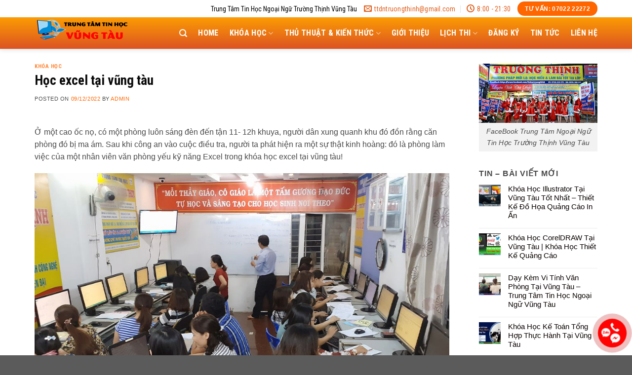

--- FILE ---
content_type: text/html; charset=UTF-8
request_url: https://tinhocngoainguvungtau.com/hoc-excel-tai-vung-tau/
body_size: 40344
content:
<!DOCTYPE html>
<!--[if IE 9 ]><html lang="vi" prefix="og: https://ogp.me/ns#" class="ie9 loading-site no-js"> <![endif]-->
<!--[if IE 8 ]><html lang="vi" prefix="og: https://ogp.me/ns#" class="ie8 loading-site no-js"> <![endif]-->
<!--[if (gte IE 9)|!(IE)]><!--><html lang="vi" prefix="og: https://ogp.me/ns#" class="loading-site no-js"> <!--<![endif]--><head><meta charset="UTF-8" /><link rel="profile" href="http://gmpg.org/xfn/11" /><link rel="pingback" href="https://tinhocngoainguvungtau.com/xmlrpc.php" /> <script src="[data-uri]" defer></script> <meta name="viewport" content="width=device-width, initial-scale=1, maximum-scale=1" /><title>Học excel tại vũng tàu</title><meta name="description" content="Ở một cao ốc nọ, có một phòng luôn sáng đèn đến tận 11- 12h khuya, người dân xung quanh khu đó đồn rằng căn phòng đó bị ma ám. Sau khi công an vào cuộc điều tra, người ta phát hiện ra một sự thật kinh hoàng: đó là phòng làm việc của một nhân viên văn phòng yếu kỹ năng Excel trong khóa học excel tại vũng tàu!"/><meta name="robots" content="follow, index, max-snippet:-1, max-video-preview:-1, max-image-preview:large"/><link rel="canonical" href="https://tinhocngoainguvungtau.com/hoc-excel-tai-vung-tau/" /><meta property="og:locale" content="vi_VN" /><meta property="og:type" content="article" /><meta property="og:title" content="Học excel tại vũng tàu" /><meta property="og:description" content="Ở một cao ốc nọ, có một phòng luôn sáng đèn đến tận 11- 12h khuya, người dân xung quanh khu đó đồn rằng căn phòng đó bị ma ám. Sau khi công an vào cuộc điều tra, người ta phát hiện ra một sự thật kinh hoàng: đó là phòng làm việc của một nhân viên văn phòng yếu kỹ năng Excel trong khóa học excel tại vũng tàu!" /><meta property="og:url" content="https://tinhocngoainguvungtau.com/hoc-excel-tai-vung-tau/" /><meta property="og:site_name" content="Trung Tâm Tin Học Vũng Tàu" /><meta property="article:section" content="Khóa Học" /><meta property="og:updated_time" content="2024-10-10T14:52:02+07:00" /><meta property="og:image" content="https://tinhocngoainguvungtau.com/wp-content/uploads/2022/12/hoc-excel-tai-vung-tau.jpg" /><meta property="og:image:secure_url" content="https://tinhocngoainguvungtau.com/wp-content/uploads/2022/12/hoc-excel-tai-vung-tau.jpg" /><meta property="og:image:width" content="1024" /><meta property="og:image:height" content="600" /><meta property="og:image:alt" content="Học excel tại vũng tàu" /><meta property="og:image:type" content="image/jpeg" /><meta property="article:published_time" content="2022-12-09T11:25:20+07:00" /><meta property="article:modified_time" content="2024-10-10T14:52:02+07:00" /><meta name="twitter:card" content="summary_large_image" /><meta name="twitter:title" content="Học excel tại vũng tàu" /><meta name="twitter:description" content="Ở một cao ốc nọ, có một phòng luôn sáng đèn đến tận 11- 12h khuya, người dân xung quanh khu đó đồn rằng căn phòng đó bị ma ám. Sau khi công an vào cuộc điều tra, người ta phát hiện ra một sự thật kinh hoàng: đó là phòng làm việc của một nhân viên văn phòng yếu kỹ năng Excel trong khóa học excel tại vũng tàu!" /><meta name="twitter:image" content="https://tinhocngoainguvungtau.com/wp-content/uploads/2022/12/hoc-excel-tai-vung-tau.jpg" /><meta name="twitter:label1" content="Được viết bởi" /><meta name="twitter:data1" content="admin" /><meta name="twitter:label2" content="Thời gian để đọc" /><meta name="twitter:data2" content="1 phút" /> <script type="application/ld+json" class="rank-math-schema">{"@context":"https://schema.org","@graph":[{"@type":"Place","@id":"https://tinhocngoainguvungtau.com/#place","geo":{"@type":"GeoCoordinates","latitude":"10.356024","longitude":" 107.093046"},"hasMap":"https://www.google.com/maps/search/?api=1&amp;query=10.356024, 107.093046","address":{"@type":"PostalAddress","streetAddress":"37/3 l\u00ea ph\u1ee5ng hi\u1ec3u","addressLocality":"Ph\u01b0\u1eddng 8","addressRegion":"V\u0169ng T\u00e0u","postalCode":"790000","addressCountry":"vi\u1ec7t nam"}},{"@type":["School","Organization"],"@id":"https://tinhocngoainguvungtau.com/#organization","name":"Trung T\u00e2m Tin H\u1ecdc Ngo\u1ea1i Ng\u1eef Tr\u01b0\u1eddng Th\u1ecbnh V\u0169ng T\u00e0u","url":"https://tinhocngoainguvungtau.com","email":"ttdntruongthinh@gmail.com","address":{"@type":"PostalAddress","streetAddress":"37/3 l\u00ea ph\u1ee5ng hi\u1ec3u","addressLocality":"Ph\u01b0\u1eddng 8","addressRegion":"V\u0169ng T\u00e0u","postalCode":"790000","addressCountry":"vi\u1ec7t nam"},"logo":{"@type":"ImageObject","@id":"https://tinhocngoainguvungtau.com/#logo","url":"https://tinhocngoainguvungtau.com/wp-content/uploads/2021/12/logo-tin-hoc-truong-thinh-vung-tau.png","contentUrl":"https://tinhocngoainguvungtau.com/wp-content/uploads/2021/12/logo-tin-hoc-truong-thinh-vung-tau.png","caption":"Trung T\u00e2m Tin H\u1ecdc Ngo\u1ea1i Ng\u1eef Tr\u01b0\u1eddng Th\u1ecbnh V\u0169ng T\u00e0u","inLanguage":"vi","width":"332","height":"149"},"contactPoint":[{"@type":"ContactPoint","telephone":"+84933008831","contactType":"customer support"},{"@type":"ContactPoint","telephone":"+84702222272","contactType":"customer support"}],"location":{"@id":"https://tinhocngoainguvungtau.com/#place"}},{"@type":"WebSite","@id":"https://tinhocngoainguvungtau.com/#website","url":"https://tinhocngoainguvungtau.com","name":"Trung T\u00e2m Tin H\u1ecdc Ngo\u1ea1i Ng\u1eef Tr\u01b0\u1eddng Th\u1ecbnh V\u0169ng T\u00e0u","publisher":{"@id":"https://tinhocngoainguvungtau.com/#organization"},"inLanguage":"vi"},{"@type":"ImageObject","@id":"https://tinhocngoainguvungtau.com/wp-content/uploads/2022/12/hoc-excel-tai-vung-tau.jpg","url":"https://tinhocngoainguvungtau.com/wp-content/uploads/2022/12/hoc-excel-tai-vung-tau.jpg","width":"1024","height":"600","caption":"H\u1ecdc excel t\u1ea1i v\u0169ng t\u00e0u","inLanguage":"vi"},{"@type":"BreadcrumbList","@id":"https://tinhocngoainguvungtau.com/hoc-excel-tai-vung-tau/#breadcrumb","itemListElement":[{"@type":"ListItem","position":"1","item":{"@id":"https://tinhocngoainguvungtau.com","name":"Trang ch\u1ee7"}},{"@type":"ListItem","position":"2","item":{"@id":"https://tinhocngoainguvungtau.com/khoa-hoc-tai-trung-tam-tin-hoc-vung-tau/","name":"Kh\u00f3a H\u1ecdc"}},{"@type":"ListItem","position":"3","item":{"@id":"https://tinhocngoainguvungtau.com/hoc-excel-tai-vung-tau/","name":"H\u1ecdc excel t\u1ea1i v\u0169ng t\u00e0u"}}]},{"@type":"WebPage","@id":"https://tinhocngoainguvungtau.com/hoc-excel-tai-vung-tau/#webpage","url":"https://tinhocngoainguvungtau.com/hoc-excel-tai-vung-tau/","name":"H\u1ecdc excel t\u1ea1i v\u0169ng t\u00e0u","datePublished":"2022-12-09T11:25:20+07:00","dateModified":"2024-10-10T14:52:02+07:00","isPartOf":{"@id":"https://tinhocngoainguvungtau.com/#website"},"primaryImageOfPage":{"@id":"https://tinhocngoainguvungtau.com/wp-content/uploads/2022/12/hoc-excel-tai-vung-tau.jpg"},"inLanguage":"vi","breadcrumb":{"@id":"https://tinhocngoainguvungtau.com/hoc-excel-tai-vung-tau/#breadcrumb"}},{"@type":"Person","@id":"https://tinhocngoainguvungtau.com/author/admin/","name":"admin","url":"https://tinhocngoainguvungtau.com/author/admin/","image":{"@type":"ImageObject","@id":"https://tinhocngoainguvungtau.com/wp-content/litespeed/avatar/5bfa0ee09c3807ce93102f049c501d4c.jpg?ver=1768365330","url":"https://tinhocngoainguvungtau.com/wp-content/litespeed/avatar/5bfa0ee09c3807ce93102f049c501d4c.jpg?ver=1768365330","caption":"admin","inLanguage":"vi"},"worksFor":{"@id":"https://tinhocngoainguvungtau.com/#organization"}},{"@type":"Article","headline":"H\u1ecdc excel t\u1ea1i v\u0169ng t\u00e0u","keywords":"H\u1ecdc excel t\u1ea1i v\u0169ng t\u00e0u,Tin h\u1ecdc v\u0169ng t\u00e0u,\u0111\u00e0o t\u1ea1o excel cho doanh nghi\u1ec7p","datePublished":"2022-12-09T11:25:20+07:00","dateModified":"2024-10-10T14:52:02+07:00","articleSection":"Kh\u00f3a H\u1ecdc","author":{"@id":"https://tinhocngoainguvungtau.com/author/admin/","name":"admin"},"publisher":{"@id":"https://tinhocngoainguvungtau.com/#organization"},"description":"\u1ede m\u1ed9t cao \u1ed1c n\u1ecd, c\u00f3 m\u1ed9t ph\u00f2ng lu\u00f4n s\u00e1ng \u0111\u00e8n \u0111\u1ebfn t\u1eadn 11- 12h khuya, ng\u01b0\u1eddi d\u00e2n xung quanh khu \u0111\u00f3 \u0111\u1ed3n r\u1eb1ng c\u0103n ph\u00f2ng \u0111\u00f3 b\u1ecb ma \u00e1m. Sau khi c\u00f4ng an v\u00e0o cu\u1ed9c \u0111i\u1ec1u tra, ng\u01b0\u1eddi ta ph\u00e1t hi\u1ec7n ra m\u1ed9t s\u1ef1 th\u1eadt kinh ho\u00e0ng: \u0111\u00f3 l\u00e0 ph\u00f2ng l\u00e0m vi\u1ec7c c\u1ee7a m\u1ed9t nh\u00e2n vi\u00ean v\u0103n ph\u00f2ng y\u1ebfu k\u1ef9 n\u0103ng Excel trong kh\u00f3a h\u1ecdc excel t\u1ea1i v\u0169ng t\u00e0u!","name":"H\u1ecdc excel t\u1ea1i v\u0169ng t\u00e0u","@id":"https://tinhocngoainguvungtau.com/hoc-excel-tai-vung-tau/#richSnippet","isPartOf":{"@id":"https://tinhocngoainguvungtau.com/hoc-excel-tai-vung-tau/#webpage"},"image":{"@id":"https://tinhocngoainguvungtau.com/wp-content/uploads/2022/12/hoc-excel-tai-vung-tau.jpg"},"inLanguage":"vi","mainEntityOfPage":{"@id":"https://tinhocngoainguvungtau.com/hoc-excel-tai-vung-tau/#webpage"}}]}</script> <link rel='dns-prefetch' href='//cdn.jsdelivr.net' /><link rel='dns-prefetch' href='//fonts.googleapis.com' /><link rel="alternate" type="application/rss+xml" title="Dòng thông tin Trung Tâm Tin Học Vũng Tàu &raquo;" href="https://tinhocngoainguvungtau.com/feed/" /><link rel="alternate" type="application/rss+xml" title="Trung Tâm Tin Học Vũng Tàu &raquo; Dòng bình luận" href="https://tinhocngoainguvungtau.com/comments/feed/" /><link rel="alternate" type="application/rss+xml" title="Trung Tâm Tin Học Vũng Tàu &raquo; Học excel tại vũng tàu Dòng bình luận" href="https://tinhocngoainguvungtau.com/hoc-excel-tai-vung-tau/feed/" /><link rel="alternate" title="oNhúng (JSON)" type="application/json+oembed" href="https://tinhocngoainguvungtau.com/wp-json/oembed/1.0/embed?url=https%3A%2F%2Ftinhocngoainguvungtau.com%2Fhoc-excel-tai-vung-tau%2F" /><link rel="alternate" title="oNhúng (XML)" type="text/xml+oembed" href="https://tinhocngoainguvungtau.com/wp-json/oembed/1.0/embed?url=https%3A%2F%2Ftinhocngoainguvungtau.com%2Fhoc-excel-tai-vung-tau%2F&#038;format=xml" /><link rel="prefetch" href="https://tinhocngoainguvungtau.com/wp-content/themes/flatsome/assets/js/chunk.countup.fe2c1016.js" /><link rel="prefetch" href="https://tinhocngoainguvungtau.com/wp-content/themes/flatsome/assets/js/chunk.sticky-sidebar.a58a6557.js" /><link rel="prefetch" href="https://tinhocngoainguvungtau.com/wp-content/themes/flatsome/assets/js/chunk.tooltips.29144c1c.js" /><link rel="prefetch" href="https://tinhocngoainguvungtau.com/wp-content/themes/flatsome/assets/js/chunk.vendors-popups.947eca5c.js" /><link rel="prefetch" href="https://tinhocngoainguvungtau.com/wp-content/themes/flatsome/assets/js/chunk.vendors-slider.f0d2cbc9.js" /><style id='wp-img-auto-sizes-contain-inline-css' type='text/css'>img:is([sizes=auto i],[sizes^="auto," i]){contain-intrinsic-size:3000px 1500px}
/*# sourceURL=wp-img-auto-sizes-contain-inline-css */</style><style id='wp-emoji-styles-inline-css' type='text/css'>img.wp-smiley, img.emoji {
		display: inline !important;
		border: none !important;
		box-shadow: none !important;
		height: 1em !important;
		width: 1em !important;
		margin: 0 0.07em !important;
		vertical-align: -0.1em !important;
		background: none !important;
		padding: 0 !important;
	}
/*# sourceURL=wp-emoji-styles-inline-css */</style><style id='wp-block-library-inline-css' type='text/css'>:root{--wp-block-synced-color:#7a00df;--wp-block-synced-color--rgb:122,0,223;--wp-bound-block-color:var(--wp-block-synced-color);--wp-editor-canvas-background:#ddd;--wp-admin-theme-color:#007cba;--wp-admin-theme-color--rgb:0,124,186;--wp-admin-theme-color-darker-10:#006ba1;--wp-admin-theme-color-darker-10--rgb:0,107,160.5;--wp-admin-theme-color-darker-20:#005a87;--wp-admin-theme-color-darker-20--rgb:0,90,135;--wp-admin-border-width-focus:2px}@media (min-resolution:192dpi){:root{--wp-admin-border-width-focus:1.5px}}.wp-element-button{cursor:pointer}:root .has-very-light-gray-background-color{background-color:#eee}:root .has-very-dark-gray-background-color{background-color:#313131}:root .has-very-light-gray-color{color:#eee}:root .has-very-dark-gray-color{color:#313131}:root .has-vivid-green-cyan-to-vivid-cyan-blue-gradient-background{background:linear-gradient(135deg,#00d084,#0693e3)}:root .has-purple-crush-gradient-background{background:linear-gradient(135deg,#34e2e4,#4721fb 50%,#ab1dfe)}:root .has-hazy-dawn-gradient-background{background:linear-gradient(135deg,#faaca8,#dad0ec)}:root .has-subdued-olive-gradient-background{background:linear-gradient(135deg,#fafae1,#67a671)}:root .has-atomic-cream-gradient-background{background:linear-gradient(135deg,#fdd79a,#004a59)}:root .has-nightshade-gradient-background{background:linear-gradient(135deg,#330968,#31cdcf)}:root .has-midnight-gradient-background{background:linear-gradient(135deg,#020381,#2874fc)}:root{--wp--preset--font-size--normal:16px;--wp--preset--font-size--huge:42px}.has-regular-font-size{font-size:1em}.has-larger-font-size{font-size:2.625em}.has-normal-font-size{font-size:var(--wp--preset--font-size--normal)}.has-huge-font-size{font-size:var(--wp--preset--font-size--huge)}.has-text-align-center{text-align:center}.has-text-align-left{text-align:left}.has-text-align-right{text-align:right}.has-fit-text{white-space:nowrap!important}#end-resizable-editor-section{display:none}.aligncenter{clear:both}.items-justified-left{justify-content:flex-start}.items-justified-center{justify-content:center}.items-justified-right{justify-content:flex-end}.items-justified-space-between{justify-content:space-between}.screen-reader-text{border:0;clip-path:inset(50%);height:1px;margin:-1px;overflow:hidden;padding:0;position:absolute;width:1px;word-wrap:normal!important}.screen-reader-text:focus{background-color:#ddd;clip-path:none;color:#444;display:block;font-size:1em;height:auto;left:5px;line-height:normal;padding:15px 23px 14px;text-decoration:none;top:5px;width:auto;z-index:100000}html :where(.has-border-color){border-style:solid}html :where([style*=border-top-color]){border-top-style:solid}html :where([style*=border-right-color]){border-right-style:solid}html :where([style*=border-bottom-color]){border-bottom-style:solid}html :where([style*=border-left-color]){border-left-style:solid}html :where([style*=border-width]){border-style:solid}html :where([style*=border-top-width]){border-top-style:solid}html :where([style*=border-right-width]){border-right-style:solid}html :where([style*=border-bottom-width]){border-bottom-style:solid}html :where([style*=border-left-width]){border-left-style:solid}html :where(img[class*=wp-image-]){height:auto;max-width:100%}:where(figure){margin:0 0 1em}html :where(.is-position-sticky){--wp-admin--admin-bar--position-offset:var(--wp-admin--admin-bar--height,0px)}@media screen and (max-width:600px){html :where(.is-position-sticky){--wp-admin--admin-bar--position-offset:0px}}

/*# sourceURL=wp-block-library-inline-css */</style><style id='global-styles-inline-css' type='text/css'>:root{--wp--preset--aspect-ratio--square: 1;--wp--preset--aspect-ratio--4-3: 4/3;--wp--preset--aspect-ratio--3-4: 3/4;--wp--preset--aspect-ratio--3-2: 3/2;--wp--preset--aspect-ratio--2-3: 2/3;--wp--preset--aspect-ratio--16-9: 16/9;--wp--preset--aspect-ratio--9-16: 9/16;--wp--preset--color--black: #000000;--wp--preset--color--cyan-bluish-gray: #abb8c3;--wp--preset--color--white: #ffffff;--wp--preset--color--pale-pink: #f78da7;--wp--preset--color--vivid-red: #cf2e2e;--wp--preset--color--luminous-vivid-orange: #ff6900;--wp--preset--color--luminous-vivid-amber: #fcb900;--wp--preset--color--light-green-cyan: #7bdcb5;--wp--preset--color--vivid-green-cyan: #00d084;--wp--preset--color--pale-cyan-blue: #8ed1fc;--wp--preset--color--vivid-cyan-blue: #0693e3;--wp--preset--color--vivid-purple: #9b51e0;--wp--preset--gradient--vivid-cyan-blue-to-vivid-purple: linear-gradient(135deg,rgb(6,147,227) 0%,rgb(155,81,224) 100%);--wp--preset--gradient--light-green-cyan-to-vivid-green-cyan: linear-gradient(135deg,rgb(122,220,180) 0%,rgb(0,208,130) 100%);--wp--preset--gradient--luminous-vivid-amber-to-luminous-vivid-orange: linear-gradient(135deg,rgb(252,185,0) 0%,rgb(255,105,0) 100%);--wp--preset--gradient--luminous-vivid-orange-to-vivid-red: linear-gradient(135deg,rgb(255,105,0) 0%,rgb(207,46,46) 100%);--wp--preset--gradient--very-light-gray-to-cyan-bluish-gray: linear-gradient(135deg,rgb(238,238,238) 0%,rgb(169,184,195) 100%);--wp--preset--gradient--cool-to-warm-spectrum: linear-gradient(135deg,rgb(74,234,220) 0%,rgb(151,120,209) 20%,rgb(207,42,186) 40%,rgb(238,44,130) 60%,rgb(251,105,98) 80%,rgb(254,248,76) 100%);--wp--preset--gradient--blush-light-purple: linear-gradient(135deg,rgb(255,206,236) 0%,rgb(152,150,240) 100%);--wp--preset--gradient--blush-bordeaux: linear-gradient(135deg,rgb(254,205,165) 0%,rgb(254,45,45) 50%,rgb(107,0,62) 100%);--wp--preset--gradient--luminous-dusk: linear-gradient(135deg,rgb(255,203,112) 0%,rgb(199,81,192) 50%,rgb(65,88,208) 100%);--wp--preset--gradient--pale-ocean: linear-gradient(135deg,rgb(255,245,203) 0%,rgb(182,227,212) 50%,rgb(51,167,181) 100%);--wp--preset--gradient--electric-grass: linear-gradient(135deg,rgb(202,248,128) 0%,rgb(113,206,126) 100%);--wp--preset--gradient--midnight: linear-gradient(135deg,rgb(2,3,129) 0%,rgb(40,116,252) 100%);--wp--preset--font-size--small: 13px;--wp--preset--font-size--medium: 20px;--wp--preset--font-size--large: 36px;--wp--preset--font-size--x-large: 42px;--wp--preset--spacing--20: 0.44rem;--wp--preset--spacing--30: 0.67rem;--wp--preset--spacing--40: 1rem;--wp--preset--spacing--50: 1.5rem;--wp--preset--spacing--60: 2.25rem;--wp--preset--spacing--70: 3.38rem;--wp--preset--spacing--80: 5.06rem;--wp--preset--shadow--natural: 6px 6px 9px rgba(0, 0, 0, 0.2);--wp--preset--shadow--deep: 12px 12px 50px rgba(0, 0, 0, 0.4);--wp--preset--shadow--sharp: 6px 6px 0px rgba(0, 0, 0, 0.2);--wp--preset--shadow--outlined: 6px 6px 0px -3px rgb(255, 255, 255), 6px 6px rgb(0, 0, 0);--wp--preset--shadow--crisp: 6px 6px 0px rgb(0, 0, 0);}:where(.is-layout-flex){gap: 0.5em;}:where(.is-layout-grid){gap: 0.5em;}body .is-layout-flex{display: flex;}.is-layout-flex{flex-wrap: wrap;align-items: center;}.is-layout-flex > :is(*, div){margin: 0;}body .is-layout-grid{display: grid;}.is-layout-grid > :is(*, div){margin: 0;}:where(.wp-block-columns.is-layout-flex){gap: 2em;}:where(.wp-block-columns.is-layout-grid){gap: 2em;}:where(.wp-block-post-template.is-layout-flex){gap: 1.25em;}:where(.wp-block-post-template.is-layout-grid){gap: 1.25em;}.has-black-color{color: var(--wp--preset--color--black) !important;}.has-cyan-bluish-gray-color{color: var(--wp--preset--color--cyan-bluish-gray) !important;}.has-white-color{color: var(--wp--preset--color--white) !important;}.has-pale-pink-color{color: var(--wp--preset--color--pale-pink) !important;}.has-vivid-red-color{color: var(--wp--preset--color--vivid-red) !important;}.has-luminous-vivid-orange-color{color: var(--wp--preset--color--luminous-vivid-orange) !important;}.has-luminous-vivid-amber-color{color: var(--wp--preset--color--luminous-vivid-amber) !important;}.has-light-green-cyan-color{color: var(--wp--preset--color--light-green-cyan) !important;}.has-vivid-green-cyan-color{color: var(--wp--preset--color--vivid-green-cyan) !important;}.has-pale-cyan-blue-color{color: var(--wp--preset--color--pale-cyan-blue) !important;}.has-vivid-cyan-blue-color{color: var(--wp--preset--color--vivid-cyan-blue) !important;}.has-vivid-purple-color{color: var(--wp--preset--color--vivid-purple) !important;}.has-black-background-color{background-color: var(--wp--preset--color--black) !important;}.has-cyan-bluish-gray-background-color{background-color: var(--wp--preset--color--cyan-bluish-gray) !important;}.has-white-background-color{background-color: var(--wp--preset--color--white) !important;}.has-pale-pink-background-color{background-color: var(--wp--preset--color--pale-pink) !important;}.has-vivid-red-background-color{background-color: var(--wp--preset--color--vivid-red) !important;}.has-luminous-vivid-orange-background-color{background-color: var(--wp--preset--color--luminous-vivid-orange) !important;}.has-luminous-vivid-amber-background-color{background-color: var(--wp--preset--color--luminous-vivid-amber) !important;}.has-light-green-cyan-background-color{background-color: var(--wp--preset--color--light-green-cyan) !important;}.has-vivid-green-cyan-background-color{background-color: var(--wp--preset--color--vivid-green-cyan) !important;}.has-pale-cyan-blue-background-color{background-color: var(--wp--preset--color--pale-cyan-blue) !important;}.has-vivid-cyan-blue-background-color{background-color: var(--wp--preset--color--vivid-cyan-blue) !important;}.has-vivid-purple-background-color{background-color: var(--wp--preset--color--vivid-purple) !important;}.has-black-border-color{border-color: var(--wp--preset--color--black) !important;}.has-cyan-bluish-gray-border-color{border-color: var(--wp--preset--color--cyan-bluish-gray) !important;}.has-white-border-color{border-color: var(--wp--preset--color--white) !important;}.has-pale-pink-border-color{border-color: var(--wp--preset--color--pale-pink) !important;}.has-vivid-red-border-color{border-color: var(--wp--preset--color--vivid-red) !important;}.has-luminous-vivid-orange-border-color{border-color: var(--wp--preset--color--luminous-vivid-orange) !important;}.has-luminous-vivid-amber-border-color{border-color: var(--wp--preset--color--luminous-vivid-amber) !important;}.has-light-green-cyan-border-color{border-color: var(--wp--preset--color--light-green-cyan) !important;}.has-vivid-green-cyan-border-color{border-color: var(--wp--preset--color--vivid-green-cyan) !important;}.has-pale-cyan-blue-border-color{border-color: var(--wp--preset--color--pale-cyan-blue) !important;}.has-vivid-cyan-blue-border-color{border-color: var(--wp--preset--color--vivid-cyan-blue) !important;}.has-vivid-purple-border-color{border-color: var(--wp--preset--color--vivid-purple) !important;}.has-vivid-cyan-blue-to-vivid-purple-gradient-background{background: var(--wp--preset--gradient--vivid-cyan-blue-to-vivid-purple) !important;}.has-light-green-cyan-to-vivid-green-cyan-gradient-background{background: var(--wp--preset--gradient--light-green-cyan-to-vivid-green-cyan) !important;}.has-luminous-vivid-amber-to-luminous-vivid-orange-gradient-background{background: var(--wp--preset--gradient--luminous-vivid-amber-to-luminous-vivid-orange) !important;}.has-luminous-vivid-orange-to-vivid-red-gradient-background{background: var(--wp--preset--gradient--luminous-vivid-orange-to-vivid-red) !important;}.has-very-light-gray-to-cyan-bluish-gray-gradient-background{background: var(--wp--preset--gradient--very-light-gray-to-cyan-bluish-gray) !important;}.has-cool-to-warm-spectrum-gradient-background{background: var(--wp--preset--gradient--cool-to-warm-spectrum) !important;}.has-blush-light-purple-gradient-background{background: var(--wp--preset--gradient--blush-light-purple) !important;}.has-blush-bordeaux-gradient-background{background: var(--wp--preset--gradient--blush-bordeaux) !important;}.has-luminous-dusk-gradient-background{background: var(--wp--preset--gradient--luminous-dusk) !important;}.has-pale-ocean-gradient-background{background: var(--wp--preset--gradient--pale-ocean) !important;}.has-electric-grass-gradient-background{background: var(--wp--preset--gradient--electric-grass) !important;}.has-midnight-gradient-background{background: var(--wp--preset--gradient--midnight) !important;}.has-small-font-size{font-size: var(--wp--preset--font-size--small) !important;}.has-medium-font-size{font-size: var(--wp--preset--font-size--medium) !important;}.has-large-font-size{font-size: var(--wp--preset--font-size--large) !important;}.has-x-large-font-size{font-size: var(--wp--preset--font-size--x-large) !important;}
/*# sourceURL=global-styles-inline-css */</style><style id='classic-theme-styles-inline-css' type='text/css'>/*! This file is auto-generated */
.wp-block-button__link{color:#fff;background-color:#32373c;border-radius:9999px;box-shadow:none;text-decoration:none;padding:calc(.667em + 2px) calc(1.333em + 2px);font-size:1.125em}.wp-block-file__button{background:#32373c;color:#fff;text-decoration:none}
/*# sourceURL=/wp-includes/css/classic-themes.min.css */</style><link rel='stylesheet' id='contact-form-7-css' href='https://tinhocngoainguvungtau.com/wp-content/plugins/contact-form-7/includes/css/styles.css?ver=6.1.4' type='text/css' media='all' /><link rel='stylesheet' id='kk-star-ratings-css' href='https://tinhocngoainguvungtau.com/wp-content/plugins/kk-star-ratings/src/core/public/css/kk-star-ratings.min.css?ver=5.4.10.3' type='text/css' media='all' /><link rel='stylesheet' id='toc-screen-css' href='https://tinhocngoainguvungtau.com/wp-content/plugins/table-of-contents-plus/screen.min.css?ver=2411.1' type='text/css' media='all' /><link rel='stylesheet' id='dashicons-css' href='https://tinhocngoainguvungtau.com/wp-includes/css/dashicons.min.css?ver=6.9' type='text/css' media='all' /><link rel='stylesheet' id='flatsome-main-css' href='https://tinhocngoainguvungtau.com/wp-content/themes/flatsome/assets/css/flatsome.css?ver=3.15.2' type='text/css' media='all' /><style id='flatsome-main-inline-css' type='text/css'>@font-face {
				font-family: "fl-icons";
				font-display: block;
				src: url(https://tinhocngoainguvungtau.com/wp-content/themes/flatsome/assets/css/icons/fl-icons.eot?v=3.15.2);
				src:
					url(https://tinhocngoainguvungtau.com/wp-content/themes/flatsome/assets/css/icons/fl-icons.eot#iefix?v=3.15.2) format("embedded-opentype"),
					url(https://tinhocngoainguvungtau.com/wp-content/themes/flatsome/assets/css/icons/fl-icons.woff2?v=3.15.2) format("woff2"),
					url(https://tinhocngoainguvungtau.com/wp-content/themes/flatsome/assets/css/icons/fl-icons.ttf?v=3.15.2) format("truetype"),
					url(https://tinhocngoainguvungtau.com/wp-content/themes/flatsome/assets/css/icons/fl-icons.woff?v=3.15.2) format("woff"),
					url(https://tinhocngoainguvungtau.com/wp-content/themes/flatsome/assets/css/icons/fl-icons.svg?v=3.15.2#fl-icons) format("svg");
			}
/*# sourceURL=flatsome-main-inline-css */</style><link rel='stylesheet' id='flatsome-style-css' href='https://tinhocngoainguvungtau.com/wp-content/themes/edu/style.css?ver=3.0' type='text/css' media='all' /><link rel='stylesheet' id='flatsome-googlefonts-css' href='//fonts.googleapis.com/css?family=Roboto+Condensed%3Aregular%2C700%2Cregular%7CHelvetica%2CArial%2Csans-serif%3Aregular%2Cregular%7CDancing+Script%3Aregular%2C400&#038;display=swap&#038;ver=3.9' type='text/css' media='all' /> <script type="text/javascript" src="https://tinhocngoainguvungtau.com/wp-includes/js/jquery/jquery.min.js?ver=3.7.1" id="jquery-core-js"></script> <script type="text/javascript" src="https://tinhocngoainguvungtau.com/wp-includes/js/jquery/jquery-migrate.min.js?ver=3.4.1" id="jquery-migrate-js" defer data-deferred="1"></script> <link rel="https://api.w.org/" href="https://tinhocngoainguvungtau.com/wp-json/" /><link rel="alternate" title="JSON" type="application/json" href="https://tinhocngoainguvungtau.com/wp-json/wp/v2/posts/1894" /><link rel="EditURI" type="application/rsd+xml" title="RSD" href="https://tinhocngoainguvungtau.com/xmlrpc.php?rsd" /><meta name="generator" content="WordPress 6.9" /><link rel='shortlink' href='https://tinhocngoainguvungtau.com/?p=1894' />
 <script src="https://www.googletagmanager.com/gtag/js?id=G-MR69Q8VGY1" defer data-deferred="1"></script> <script src="[data-uri]" defer></script><script type="application/ld+json">{"@context":"https://schema.org","@type":"LocalBusiness","name":"trung tâm tin học ngoại ngữ vũng tàu","telephone":"0933008831","url":"https://tinhocngoainguvungtau.com","address":{"@type":"PostalAddress","streetAddress":"37/3 Lê Phụng Hiểu, Phường 8, Vũng Tàu","addressLocality":"phường 8 vũng tàu","postalCode":"840000","addressRegion":"vũng tàu","addressCountry":"VN"},"priceRange":"100000","openingHoursSpecification":[{"@type":"OpeningHoursSpecification","dayOfWeek":["Monday","Tuesday","Wednesday","Thursday","Friday","Saturday","Sunday"],"opens":"07:30","closes":"21:00"}],"geo":{"@type":"GeoCoordinates","latitude":"","longitude":""}}</script><script type="application/ld+json">{"@context":"https://schema.org","@type":"Article","mainEntityOfPage":{"@type":"WebPage","@id":"https://tinhocngoainguvungtau.com/hoc-excel-tai-vung-tau/"},"headline":"Học excel tại vũng tàu","image":{"@type":"ImageObject","url":"https://tinhocngoainguvungtau.com/wp-content/uploads/2022/12/hoc-excel-tai-vung-tau.jpg","width":1024,"height":600},"datePublished":"2022-12-09T11:25:20+0000","dateModified":"2024-10-10T14:52:02+0000","author":{"@type":"Person","name":"admin","url":"https://tinhocngoainguvungtau.com/author/admin"},"publisher":{"@type":"Organization","name":"Trung Tâm Tin Học Ngoại Ngữ Trường Thịnh Vũng Tàu","logo":{"@type":"ImageObject","url":"https://tinhocngoainguvungtau.com/wp-content/uploads/2022/04/logo-trung-tam-ngoai-ngu-tin-hoc-vung-tau.png"}}}</script><script type="application/ld+json">{"@context":"https:\/\/schema.org","@graph":[{"@context":"https:\/\/schema.org","@type":"SiteNavigationElement","id":"site-navigation","name":"Home","url":"https:\/\/tinhocngoainguvungtau.com\/"},{"@context":"https:\/\/schema.org","@type":"SiteNavigationElement","id":"site-navigation","name":"Kh\u00f3a H\u1ecdc","url":"https:\/\/tinhocngoainguvungtau.com\/khoa-hoc-tai-trung-tam-tin-hoc-vung-tau\/"},{"@context":"https:\/\/schema.org","@type":"SiteNavigationElement","id":"site-navigation","name":"TIN H\u1eccC & M\u00c1Y T\u00cdNH","url":"https:\/\/tinhocngoainguvungtau.com\/tin-hoc-van-phong\/"},{"@context":"https:\/\/schema.org","@type":"SiteNavigationElement","id":"site-navigation","name":"Excel V\u0103n Ph\u00f2ng","url":"https:\/\/tinhocngoainguvungtau.com\/khoa-hoc-excel-tai-vung-tau\/"},{"@context":"https:\/\/schema.org","@type":"SiteNavigationElement","id":"site-navigation","name":"Tin H\u1ecdc V\u0103n Ph\u00f2ng","url":"https:\/\/tinhocngoainguvungtau.com\/tin-hoc-van-phong\/"},{"@context":"https:\/\/schema.org","@type":"SiteNavigationElement","id":"site-navigation","name":"Tin H\u1ecdc V\u0103n Ph\u00f2ng N\u00e2ng Cao","url":"https:\/\/tinhocngoainguvungtau.com\/tin-hoc-van-phong-nang-cao\/"},{"@context":"https:\/\/schema.org","@type":"SiteNavigationElement","id":"site-navigation","name":"\u1ee8ng D\u1ee5ng Cntt C\u0103n B\u1ea3n","url":"https:\/\/tinhocngoainguvungtau.com\/chung-chi-ung-dung-cntt-can-ban\/"},{"@context":"https:\/\/schema.org","@type":"SiteNavigationElement","id":"site-navigation","name":"\u1ee8ng D\u1ee5ng Cntt N\u00e2ng Cao","url":"https:\/\/tinhocngoainguvungtau.com\/chung-chi-ung-dung-cntt-nang-cao\/"},{"@context":"https:\/\/schema.org","@type":"SiteNavigationElement","id":"site-navigation","name":"Tin H\u1ecdc Qu\u1ed1c T\u1ebf Mos","url":"https:\/\/tinhocngoainguvungtau.com\/tin-hoc-van-phong-quoc-te-mos\/"},{"@context":"https:\/\/schema.org","@type":"SiteNavigationElement","id":"site-navigation","name":"Ch\u1ee9ng Ch\u1ec9 Tin H\u1ecdc Ic3","url":"https:\/\/tinhocngoainguvungtau.com\/chung-chi-tin-hoc-ic3\/"},{"@context":"https:\/\/schema.org","@type":"SiteNavigationElement","id":"site-navigation","name":"KI\u1ebeN TR\u00daC &#038; X\u00c2Y D\u1ef0NG","url":"https:\/\/tinhocngoainguvungtau.com\/kien-truc-co-khi-xay-dung\/"},{"@context":"https:\/\/schema.org","@type":"SiteNavigationElement","id":"site-navigation","name":"Autocad 2D","url":"https:\/\/tinhocngoainguvungtau.com\/dao-tao-autocad-2d-tai-vung-tau\/"},{"@context":"https:\/\/schema.org","@type":"SiteNavigationElement","id":"site-navigation","name":"Autocad 3D","url":"https:\/\/tinhocngoainguvungtau.com\/khoa-hoc-autocad-3d-tai-vung-tau\/"},{"@context":"https:\/\/schema.org","@type":"SiteNavigationElement","id":"site-navigation","name":"Thi\u1ebft K\u1ebf Revit","url":"https:\/\/tinhocngoainguvungtau.com\/thiet-ke-revit\/"},{"@context":"https:\/\/schema.org","@type":"SiteNavigationElement","id":"site-navigation","name":"Thi\u1ebft K\u1ebf Sketchup","url":"https:\/\/tinhocngoainguvungtau.com\/trung-tam-dao-tao-sketchup-vung-tau\/"},{"@context":"https:\/\/schema.org","@type":"SiteNavigationElement","id":"site-navigation","name":"Inventor","url":"https:\/\/tinhocngoainguvungtau.com\/hoc-inventor-tai-vung-tau\/"},{"@context":"https:\/\/schema.org","@type":"SiteNavigationElement","id":"site-navigation","name":"Thi\u1ebft K\u1ebf Solidworks","url":"https:\/\/tinhocngoainguvungtau.com\/khoa-hoc-solidwork-tai-vung-tau\/"},{"@context":"https:\/\/schema.org","@type":"SiteNavigationElement","id":"site-navigation","name":"THI\u1ebeT K\u1ebe \u0110\u1ed2 H\u1eccA","url":"https:\/\/tinhocngoainguvungtau.com\/thiet-ke-do-hoa\/"},{"@context":"https:\/\/schema.org","@type":"SiteNavigationElement","id":"site-navigation","name":"Adobe Photoshop","url":"https:\/\/tinhocngoainguvungtau.com\/khoa-hoc-photoshop-vung-tau\/"},{"@context":"https:\/\/schema.org","@type":"SiteNavigationElement","id":"site-navigation","name":"Adobe Illustrator","url":"https:\/\/tinhocngoainguvungtau.com\/khoa-hoc-adobe-illustrator-vung-tau\/"},{"@context":"https:\/\/schema.org","@type":"SiteNavigationElement","id":"site-navigation","name":"Kh\u00f3a H\u1ecdc Indesign","url":"https:\/\/tinhocngoainguvungtau.com\/khoa-hoc-indesign\/"},{"@context":"https:\/\/schema.org","@type":"SiteNavigationElement","id":"site-navigation","name":"CorelDraw","url":"https:\/\/tinhocngoainguvungtau.com\/khoa-hoc-coreldraw-tai-vung-tau\/"},{"@context":"https:\/\/schema.org","@type":"SiteNavigationElement","id":"site-navigation","name":"Thi\u00eat K\u1ebf 3d Max","url":"https:\/\/tinhocngoainguvungtau.com\/thiet-ke-3d-max\/"},{"@context":"https:\/\/schema.org","@type":"SiteNavigationElement","id":"site-navigation","name":"Kh\u00f3a H\u1ecdc  H\u1ecda Vi\u00ean Ki\u1ebfn Tr\u00fac","url":"https:\/\/tinhocngoainguvungtau.com\/khoa-hoc-hoa-vien-kien-truc\/"},{"@context":"https:\/\/schema.org","@type":"SiteNavigationElement","id":"site-navigation","name":"L\u1eafp R\u00e1p &#038; S\u1eeda Ch\u1eefa M\u00e1y T\u00ednh","url":"https:\/\/tinhocngoainguvungtau.com\/hoc-lap-rap-cai-dat-sua-chua-may-tinh\/"},{"@context":"https:\/\/schema.org","@type":"SiteNavigationElement","id":"site-navigation","name":"Bi\u00ean T\u1eadp Video","url":"https:\/\/tinhocngoainguvungtau.com\/khoa-hoc-quay-va-dung-video-tai-vung-tau\/"},{"@context":"https:\/\/schema.org","@type":"SiteNavigationElement","id":"site-navigation","name":"SEO WEB &#038; MARKETING","url":"https:\/\/tinhocngoainguvungtau.com\/seo-web-marketing\/"},{"@context":"https:\/\/schema.org","@type":"SiteNavigationElement","id":"site-navigation","name":"\u0110\u00e0o T\u1ea1o Seo Web","url":"https:\/\/tinhocngoainguvungtau.com\/khoa-hoc-dao-tao-seo-website\/"},{"@context":"https:\/\/schema.org","@type":"SiteNavigationElement","id":"site-navigation","name":"Thi\u1ebft K\u1ebf Website","url":"https:\/\/tinhocngoainguvungtau.com\/khoa-hoc-thiet-ke-website-tai-vung-tau\/"},{"@context":"https:\/\/schema.org","@type":"SiteNavigationElement","id":"site-navigation","name":"Google Ads","url":"https:\/\/tinhocngoainguvungtau.com\/khoa-hoc-google-ads-tai-vung-tau\/"},{"@context":"https:\/\/schema.org","@type":"SiteNavigationElement","id":"site-navigation","name":"Qu\u1ea3ng C\u00e1o Facebook","url":"https:\/\/tinhocngoainguvungtau.com\/khoa-dao-tao-hoc-cach-quang-cao-facebook\/"},{"@context":"https:\/\/schema.org","@type":"SiteNavigationElement","id":"site-navigation","name":"Kh\u00f3a H\u1ecdc Marketing Online","url":"https:\/\/tinhocngoainguvungtau.com\/khoa-hoc-marketing-online\/"},{"@context":"https:\/\/schema.org","@type":"SiteNavigationElement","id":"site-navigation","name":"L\u00e0m Video Marketing","url":"https:\/\/tinhocngoainguvungtau.com\/khoa-hoc-lam-video-marketing-vung-tau\/"},{"@context":"https:\/\/schema.org","@type":"SiteNavigationElement","id":"site-navigation","name":"Livestream B\u00e1n H\u00e0ng","url":"https:\/\/tinhocngoainguvungtau.com\/livestream-ban-hang\/"},{"@context":"https:\/\/schema.org","@type":"SiteNavigationElement","id":"site-navigation","name":"L\u1eacP TR\u00ccNH STEM","url":"https:\/\/tinhocngoainguvungtau.com\/lap-trinh-stem\/"},{"@context":"https:\/\/schema.org","@type":"SiteNavigationElement","id":"site-navigation","name":"Kh\u00f3a H\u1ecdc Tin H\u1ecdc Tr\u1ebb Em","url":"https:\/\/tinhocngoainguvungtau.com\/khoa-hoc-tin-hoc-tre-em\/"},{"@context":"https:\/\/schema.org","@type":"SiteNavigationElement","id":"site-navigation","name":"L\u1eadp Tr\u00ecnh Scratch","url":"https:\/\/tinhocngoainguvungtau.com\/lap-trinh-scratch\/"},{"@context":"https:\/\/schema.org","@type":"SiteNavigationElement","id":"site-navigation","name":"L\u1eadp Tr\u00ecnh Python","url":"https:\/\/tinhocngoainguvungtau.com\/khoa-hoc-lap-trinh-python-vung-tau\/"},{"@context":"https:\/\/schema.org","@type":"SiteNavigationElement","id":"site-navigation","name":"L\u1eadp Tr\u00ecnh Cho Tr\u1ebb Em","url":"https:\/\/tinhocngoainguvungtau.com\/khoa-hoc-lap-trinh-tre-em-vung-tau\/"},{"@context":"https:\/\/schema.org","@type":"SiteNavigationElement","id":"site-navigation","name":"L\u1eadp Tr\u00ecnh C\/ C++","url":"https:\/\/tinhocngoainguvungtau.com\/lap-trinh-c-c\/"},{"@context":"https:\/\/schema.org","@type":"SiteNavigationElement","id":"site-navigation","name":"L\u1eadp Tr\u00ecnh Qu\u1ea3n L\u00fd Access","url":"https:\/\/tinhocngoainguvungtau.com\/lap-trinh-quan-ly-access\/"},{"@context":"https:\/\/schema.org","@type":"SiteNavigationElement","id":"site-navigation","name":"Kh\u00f3a H\u1ecdc Bi\u00ean T\u1eadp Video","url":"https:\/\/tinhocngoainguvungtau.com\/khoa-hoc-bien-tap-video\/"},{"@context":"https:\/\/schema.org","@type":"SiteNavigationElement","id":"site-navigation","name":"Th\u1ee7 Thu\u1eadt &amp; Ki\u1ebfn Th\u1ee9c","url":"https:\/\/tinhocngoainguvungtau.com\/cac-thu-thuat-kien-thuc\/"},{"@context":"https:\/\/schema.org","@type":"SiteNavigationElement","id":"site-navigation","name":"Thi\u1ebft K\u1ebf \u0110\u1ed3 H\u1ecda","url":"https:\/\/tinhocngoainguvungtau.com\/thiet-ke-do-hoa\/"},{"@context":"https:\/\/schema.org","@type":"SiteNavigationElement","id":"site-navigation","name":"\u0110\u00e0o T\u1ea1o Seo","url":"https:\/\/tinhocngoainguvungtau.com\/dao-tao-seo\/"},{"@context":"https:\/\/schema.org","@type":"SiteNavigationElement","id":"site-navigation","name":"\u0110\u1ec1 thi \u1ee9ng d\u1ee5ng cntt c\u01a1 b\u1ea3n","url":"https:\/\/tinhocngoainguvungtau.com\/de-thi-ung-dung-cntt-co-ban\/"},{"@context":"https:\/\/schema.org","@type":"SiteNavigationElement","id":"site-navigation","name":"Gi\u1edbi thi\u1ec7u","url":"https:\/\/tinhocngoainguvungtau.com\/gioi-thieu-trung-tam-ngoai-ngu-vung-tau\/"},{"@context":"https:\/\/schema.org","@type":"SiteNavigationElement","id":"site-navigation","name":"L\u1ecbch Thi","url":"https:\/\/tinhocngoainguvungtau.com\/lich-thi\/"},{"@context":"https:\/\/schema.org","@type":"SiteNavigationElement","id":"site-navigation","name":"L\u1ecbch h\u1ecdc","url":"https:\/\/tinhocngoainguvungtau.com\/lich-hoc\/"},{"@context":"https:\/\/schema.org","@type":"SiteNavigationElement","id":"site-navigation","name":"\u0110\u1ec1 Thi CNTT C\u01a1 B\u1ea3n","url":"https:\/\/tinhocngoainguvungtau.com\/de-thi-chung-chi-cong-nghe-thong-tin-co-ban\/"},{"@context":"https:\/\/schema.org","@type":"SiteNavigationElement","id":"site-navigation","name":"\u0110\u1ec1 Thi CNTT N\u00e2ng Cao","url":"https:\/\/tinhocngoainguvungtau.com\/de-thi-chung-chi-cong-nghe-thong-tin-nang-cao\/"},{"@context":"https:\/\/schema.org","@type":"SiteNavigationElement","id":"site-navigation","name":"\u0110\u1ec1 Thi L\u1eadp Tr\u00ecnh Python","url":"https:\/\/tinhocngoainguvungtau.com\/de-thi-lap-trinh-python\/"},{"@context":"https:\/\/schema.org","@type":"SiteNavigationElement","id":"site-navigation","name":"\u0110\u1ec1 Thi L\u1eadp Tr\u00ecnh Scratch","url":"https:\/\/tinhocngoainguvungtau.com\/de-thi-lap-trinh-scratch-vung-tau\/"},{"@context":"https:\/\/schema.org","@type":"SiteNavigationElement","id":"site-navigation","name":"\u0110\u0103ng k\u00fd","url":"https:\/\/tinhocngoainguvungtau.com\/dang-ky\/"},{"@context":"https:\/\/schema.org","@type":"SiteNavigationElement","id":"site-navigation","name":"Tin T\u1ee9c","url":"https:\/\/tinhocngoainguvungtau.com\/tin-tuc\/"},{"@context":"https:\/\/schema.org","@type":"SiteNavigationElement","id":"site-navigation","name":"Li\u00ean h\u1ec7","url":"https:\/\/tinhocngoainguvungtau.com\/lien-he-trung-tam-tin-hoc-vung-tau\/"}]}</script><script type="application/ld+json">{"@context":"https:\/\/schema.org","@type":"WebSite","name":"Trung T\u00e2m Tin H\u1ecdc V\u0169ng T\u00e0u","url":"https:\/\/tinhocngoainguvungtau.com","potentialAction":[{"@type":"SearchAction","target":"https:\/\/tinhocngoainguvungtau.com\/?s={search_term_string}","query-input":"required name=search_term_string"}]}</script><script type="application/ld+json">{"@context":"https:\/\/schema.org","@type":"BreadcrumbList","itemListElement":[{"@type":"ListItem","position":1,"item":{"@id":"https:\/\/tinhocngoainguvungtau.com\/","name":"Home"}},{"@type":"ListItem","position":2,"item":{"@id":"https:\/\/tinhocngoainguvungtau.com\/hoc-excel-tai-vung-tau\/","name":"H\u1ecdc excel t\u1ea1i v\u0169ng t\u00e0u"}}]}</script><style>.bg{opacity: 0; transition: opacity 1s; -webkit-transition: opacity 1s;} .bg-loaded{opacity: 1;}</style><!--[if IE]><link rel="stylesheet" type="text/css" href="https://tinhocngoainguvungtau.com/wp-content/themes/flatsome/assets/css/ie-fallback.css"><script src="//cdnjs.cloudflare.com/ajax/libs/html5shiv/3.6.1/html5shiv.js"></script><script>var head = document.getElementsByTagName('head')[0],style = document.createElement('style');style.type = 'text/css';style.styleSheet.cssText = ':before,:after{content:none !important';head.appendChild(style);setTimeout(function(){head.removeChild(style);}, 0);</script><script src="https://tinhocngoainguvungtau.com/wp-content/themes/flatsome/assets/libs/ie-flexibility.js"></script><![endif]--><style id="wpsp-style-frontend"></style><link rel="icon" href="https://tinhocngoainguvungtau.com/wp-content/uploads/2022/04/cropped-logo-trung-tam-ngoai-ngu-tin-hoc-vung-tau-32x32.png" sizes="32x32" /><link rel="icon" href="https://tinhocngoainguvungtau.com/wp-content/uploads/2022/04/cropped-logo-trung-tam-ngoai-ngu-tin-hoc-vung-tau-192x192.png" sizes="192x192" /><link rel="apple-touch-icon" href="https://tinhocngoainguvungtau.com/wp-content/uploads/2022/04/cropped-logo-trung-tam-ngoai-ngu-tin-hoc-vung-tau-180x180.png" /><meta name="msapplication-TileImage" content="https://tinhocngoainguvungtau.com/wp-content/uploads/2022/04/cropped-logo-trung-tam-ngoai-ngu-tin-hoc-vung-tau-270x270.png" /><style id="custom-css" type="text/css">:root {--primary-color: #FF6600;}.full-width .ubermenu-nav, .container, .row{max-width: 1170px}.row.row-collapse{max-width: 1140px}.row.row-small{max-width: 1162.5px}.row.row-large{max-width: 1200px}.header-main{height: 64px}#logo img{max-height: 64px}#logo{width:200px;}.header-top{min-height: 35px}.transparent .header-main{height: 265px}.transparent #logo img{max-height: 265px}.has-transparent + .page-title:first-of-type,.has-transparent + #main > .page-title,.has-transparent + #main > div > .page-title,.has-transparent + #main .page-header-wrapper:first-of-type .page-title{padding-top: 295px;}.header.show-on-scroll,.stuck .header-main{height:41px!important}.stuck #logo img{max-height: 41px!important}.header-bg-color {background-color: #e23124}.header-bottom {background-color: #f1f1f1}.header-main .nav > li > a{line-height: 16px }.stuck .header-main .nav > li > a{line-height: 17px }@media (max-width: 549px) {.header-main{height: 70px}#logo img{max-height: 70px}}.nav-dropdown{border-radius:3px}.nav-dropdown{font-size:95%}.header-top{background-color:#FFFFFF!important;}.blog-wrapper{background-color: #FFFFFF;}/* Color */.accordion-title.active, .has-icon-bg .icon .icon-inner,.logo a, .primary.is-underline, .primary.is-link, .badge-outline .badge-inner, .nav-outline > li.active> a,.nav-outline >li.active > a, .cart-icon strong,[data-color='primary'], .is-outline.primary{color: #FF6600;}/* Color !important */[data-text-color="primary"]{color: #FF6600!important;}/* Background Color */[data-text-bg="primary"]{background-color: #FF6600;}/* Background */.scroll-to-bullets a,.featured-title, .label-new.menu-item > a:after, .nav-pagination > li > .current,.nav-pagination > li > span:hover,.nav-pagination > li > a:hover,.has-hover:hover .badge-outline .badge-inner,button[type="submit"], .button.wc-forward:not(.checkout):not(.checkout-button), .button.submit-button, .button.primary:not(.is-outline),.featured-table .title,.is-outline:hover, .has-icon:hover .icon-label,.nav-dropdown-bold .nav-column li > a:hover, .nav-dropdown.nav-dropdown-bold > li > a:hover, .nav-dropdown-bold.dark .nav-column li > a:hover, .nav-dropdown.nav-dropdown-bold.dark > li > a:hover, .header-vertical-menu__opener ,.is-outline:hover, .tagcloud a:hover,.grid-tools a, input[type='submit']:not(.is-form), .box-badge:hover .box-text, input.button.alt,.nav-box > li > a:hover,.nav-box > li.active > a,.nav-pills > li.active > a ,.current-dropdown .cart-icon strong, .cart-icon:hover strong, .nav-line-bottom > li > a:before, .nav-line-grow > li > a:before, .nav-line > li > a:before,.banner, .header-top, .slider-nav-circle .flickity-prev-next-button:hover svg, .slider-nav-circle .flickity-prev-next-button:hover .arrow, .primary.is-outline:hover, .button.primary:not(.is-outline), input[type='submit'].primary, input[type='submit'].primary, input[type='reset'].button, input[type='button'].primary, .badge-inner{background-color: #FF6600;}/* Border */.nav-vertical.nav-tabs > li.active > a,.scroll-to-bullets a.active,.nav-pagination > li > .current,.nav-pagination > li > span:hover,.nav-pagination > li > a:hover,.has-hover:hover .badge-outline .badge-inner,.accordion-title.active,.featured-table,.is-outline:hover, .tagcloud a:hover,blockquote, .has-border, .cart-icon strong:after,.cart-icon strong,.blockUI:before, .processing:before,.loading-spin, .slider-nav-circle .flickity-prev-next-button:hover svg, .slider-nav-circle .flickity-prev-next-button:hover .arrow, .primary.is-outline:hover{border-color: #FF6600}.nav-tabs > li.active > a{border-top-color: #FF6600}.widget_shopping_cart_content .blockUI.blockOverlay:before { border-left-color: #FF6600 }.woocommerce-checkout-review-order .blockUI.blockOverlay:before { border-left-color: #FF6600 }/* Fill */.slider .flickity-prev-next-button:hover svg,.slider .flickity-prev-next-button:hover .arrow{fill: #FF6600;}/* Background Color */[data-icon-label]:after, .secondary.is-underline:hover,.secondary.is-outline:hover,.icon-label,.button.secondary:not(.is-outline),.button.alt:not(.is-outline), .badge-inner.on-sale, .button.checkout, .single_add_to_cart_button, .current .breadcrumb-step{ background-color:#26C126; }[data-text-bg="secondary"]{background-color: #26C126;}/* Color */.secondary.is-underline,.secondary.is-link, .secondary.is-outline,.stars a.active, .star-rating:before, .woocommerce-page .star-rating:before,.star-rating span:before, .color-secondary{color: #26C126}/* Color !important */[data-text-color="secondary"]{color: #26C126!important;}/* Border */.secondary.is-outline:hover{border-color:#26C126}body{font-size: 100%;}@media screen and (max-width: 549px){body{font-size: 100%;}}body{font-family:"Helvetica,Arial,sans-serif", sans-serif}body{font-weight: 0}body{color: #494949}.nav > li > a {font-family:"Roboto Condensed", sans-serif;}.mobile-sidebar-levels-2 .nav > li > ul > li > a {font-family:"Roboto Condensed", sans-serif;}.nav > li > a {font-weight: 0;}.mobile-sidebar-levels-2 .nav > li > ul > li > a {font-weight: 0;}h1,h2,h3,h4,h5,h6,.heading-font, .off-canvas-center .nav-sidebar.nav-vertical > li > a{font-family: "Roboto Condensed", sans-serif;}h1,h2,h3,h4,h5,h6,.heading-font,.banner h1,.banner h2{font-weight: 700;}h1,h2,h3,h4,h5,h6,.heading-font{color: #0A0A0A;}.alt-font{font-family: "Dancing Script", sans-serif;}.alt-font{font-weight: 400!important;}.header:not(.transparent) .header-nav-main.nav > li > a {color: #FFFFFF;}a{color: #FF6600;}.widget a{color: #0A0000;}.widget a:hover{color: #FF6600;}.widget .tagcloud a:hover{border-color: #FF6600; background-color: #FF6600;}.label-new.menu-item > a:after{content:"New";}.label-hot.menu-item > a:after{content:"Hot";}.label-sale.menu-item > a:after{content:"Sale";}.label-popular.menu-item > a:after{content:"Popular";}</style><link rel="alternate" type="application/rss+xml" title="RSS" href="https://tinhocngoainguvungtau.com/rsslatest.xml" /><style type="text/css" id="wp-custom-css">/*
Bạn có thể thêm CSS ở đây.

Nhấp chuột vào biểu tượng trợ giúp phía trên để tìm hiểu thêm.
*/
#logo img{    position: absolute;
    top: 0;max-height: 95px;z-index: 9999;
}
.header-main{    background: -webkit-linear-gradient(#fc9c03,#dc5323);
    background: -o-linear-gradient(#fc9c03,#dc5323);
    background: -moz-linear-gradient(#fc9c03,#dc5323);
    background: linear-gradient( #fc9c03,#dc5323);}

#top-bar .nav>li>a>i+span {
    margin-left: 5px;
    text-transform: none;
    color: #e15f1d;
    font-size: 14px;}
#top-bar  .icon-envelop:before, #top-bar .icon-clock:before, #top-bar .icon-phone:before{color: #e15f1d}
#masthead .flex-left .nav>li{margin:0}
#masthead .flex-left .nav>li a{padding-left:10px; padding-right:10px; height:64px}
#masthead .flex-left .nav>li a:hover,
 #masthead .flex-left .nav>li.active>a{background:rgba(255,255,255,0.2); height: 64px; color: white}
.cac-mon-hoc .icon-box-center .icon-box-img{    margin: 0 auto 0em;}
.blog-post .col-inner .box-vertical{    background: white;
    border-radius: 4px;
        border-bottom: 5px solid #f0810f;
    border: 1px solid #d4d4d4;}
.has-shadow .box:not(.box-overlay):not(.box-shade){border-bottom: 5px solid #f3880c;}
footer.entry-meta, .is-divider{display:none}
.article-inner  .relative{display:none}
.recent-blog-posts a{font-size:15px}
.absolute-footer.dark{
    background: -webkit-linear-gradient(#fc9c03,#dc5323);
    background: -o-linear-gradient(#fc9c03,#dc5323);
    background: -moz-linear-gradient(#fc9c03,#dc5323);
    background: linear-gradient( #fc9c03,#dc5323);
}
.nav-dropdown{border: 1px solid #ddd; z-index: 999999999}
.nav-column li>a, .nav-dropdown>li>a{padding: 7px 10px;}</style><link rel='stylesheet' id='wp-schema-pro-fontend-style-css' href='https://tinhocngoainguvungtau.com/wp-content/plugins/wp-schema-pro/admin/assets/min-css/frontend.min.css?ver=2.7.4' type='text/css' media='all' /></head><body class="wp-singular post-template-default single single-post postid-1894 single-format-standard wp-theme-flatsome wp-child-theme-edu wp-schema-pro-2.7.4 full-width header-shadow lightbox nav-dropdown-has-arrow nav-dropdown-has-shadow nav-dropdown-has-border"><a class="skip-link screen-reader-text" href="#main">Skip to content</a><div id="wrapper"><header id="header" class="header has-sticky sticky-jump"><div class="header-wrapper"><div id="top-bar" class="header-top hide-for-sticky"><div class="flex-row container"><div class="flex-col hide-for-medium flex-left"><ul class="nav nav-left medium-nav-center nav-small  nav-"></ul></div><div class="flex-col hide-for-medium flex-center"><ul class="nav nav-center nav-small  nav-"></ul></div><div class="flex-col hide-for-medium flex-right"><ul class="nav top-bar-nav nav-right nav-small  nav-"><li class="html custom html_topbar_left"><div style="color: black; font-size:14px; font-family: roboto condensed, sans-serif;">Trung Tâm Tin Học Ngoại Ngữ Trường Thịnh Vũng Tàu</div></li><li class="header-contact-wrapper"><ul id="header-contact" class="nav nav-divided nav-uppercase header-contact"><li class="">
<a href="mailto:ttdntruongthinh@gmail.com" class="tooltip" title="ttdntruongthinh@gmail.com">
<i class="icon-envelop" style="font-size:16px;"></i>			       <span>
ttdntruongthinh@gmail.com			       </span>
</a></li><li class="">
<a class="tooltip" title="8:00 - 21:30 | Giờ mở cửa: 8:00
Giờ đóng cửa: 21:30 ">
<i class="icon-clock" style="font-size:16px;"></i>			        <span>8:00 - 21:30</span>
</a></li></ul></li><li class="html header-button-1"><div class="header-button">
<a href="tel:+847022%2022272" class="button primary"  style="border-radius:99px;">
<span>Tư vấn: 07022 22272</span>
</a></div></li></ul></div><div class="flex-col show-for-medium flex-grow"><ul class="nav nav-center nav-small mobile-nav  nav-"><li class="html custom html_topbar_left"><div style="color: black; font-size:14px; font-family: roboto condensed, sans-serif;">Trung Tâm Tin Học Ngoại Ngữ Trường Thịnh Vũng Tàu</div></li></ul></div></div></div><div id="masthead" class="header-main nav-dark"><div class="header-inner flex-row container logo-left medium-logo-center" role="navigation"><div id="logo" class="flex-col logo"><a href="https://tinhocngoainguvungtau.com/" title="Trung Tâm Tin Học Vũng Tàu - Chuyên đào tạo tin học ngoại ngữ tại vũng tàu" rel="home">
<img data-lazyloaded="1" src="[data-uri]" width="200" height="50" data-src="https://tinhocngoainguvungtau.com/wp-content/uploads/2022/04/logo-trung-tam-ngoai-ngu-tin-hoc-vung-tau.png" class="header_logo header-logo" alt="Trung Tâm Tin Học Vũng Tàu"/><noscript><img width="200" height="50" src="https://tinhocngoainguvungtau.com/wp-content/uploads/2022/04/logo-trung-tam-ngoai-ngu-tin-hoc-vung-tau.png" class="header_logo header-logo" alt="Trung Tâm Tin Học Vũng Tàu"/></noscript><img data-lazyloaded="1" src="[data-uri]" width="200" height="50" data-src="https://tinhocngoainguvungtau.com/wp-content/uploads/2022/04/logo-trung-tam-ngoai-ngu-tin-hoc-vung-tau.png" class="header-logo-dark" alt="Trung Tâm Tin Học Vũng Tàu"/><noscript><img  width="200" height="50" src="https://tinhocngoainguvungtau.com/wp-content/uploads/2022/04/logo-trung-tam-ngoai-ngu-tin-hoc-vung-tau.png" class="header-logo-dark" alt="Trung Tâm Tin Học Vũng Tàu"/></noscript></a></div><div class="flex-col show-for-medium flex-left"><ul class="mobile-nav nav nav-left "><li class="nav-icon has-icon">
<a href="#" data-open="#main-menu" data-pos="left" data-bg="main-menu-overlay" data-color="" class="is-small" aria-label="Menu" aria-controls="main-menu" aria-expanded="false">
<i class="icon-menu" ></i>
</a></li></ul></div><div class="flex-col hide-for-medium flex-left
flex-grow"><ul class="header-nav header-nav-main nav nav-left  nav-size-large nav-spacing-large nav-uppercase" ></ul></div><div class="flex-col hide-for-medium flex-right"><ul class="header-nav header-nav-main nav nav-right  nav-size-large nav-spacing-large nav-uppercase"><li class="header-search header-search-lightbox has-icon">
<a href="#search-lightbox" aria-label="Search" data-open="#search-lightbox" data-focus="input.search-field"
class="is-small">
<i class="icon-search" style="font-size:16px;"></i></a><div id="search-lightbox" class="mfp-hide dark text-center"><div class="searchform-wrapper ux-search-box relative form-flat is-large"><form method="get" class="searchform" action="https://tinhocngoainguvungtau.com/" role="search"><div class="flex-row relative"><div class="flex-col flex-grow">
<input type="search" class="search-field mb-0" name="s" value="" id="s" placeholder="Bạn cần tìm gì?" /></div><div class="flex-col">
<button type="submit" class="ux-search-submit submit-button secondary button icon mb-0" aria-label="Submit">
<i class="icon-search" ></i>				</button></div></div><div class="live-search-results text-left z-top"></div></form></div></div></li><li id="menu-item-1073" class="menu-item menu-item-type-post_type menu-item-object-page menu-item-home menu-item-1073 menu-item-design-default"><a href="https://tinhocngoainguvungtau.com/" class="nav-top-link">Home</a></li><li id="menu-item-1623" class="menu-item menu-item-type-taxonomy menu-item-object-category current-post-ancestor current-menu-parent current-post-parent menu-item-has-children menu-item-1623 active menu-item-design-default has-dropdown"><a href="https://tinhocngoainguvungtau.com/khoa-hoc-tai-trung-tam-tin-hoc-vung-tau/" class="nav-top-link">Khóa Học<i class="icon-angle-down" ></i></a><ul class="sub-menu nav-dropdown nav-dropdown-bold"><li id="menu-item-2928" class="menu-item menu-item-type-post_type menu-item-object-page menu-item-has-children menu-item-2928 nav-dropdown-col"><a href="https://tinhocngoainguvungtau.com/tin-hoc-van-phong/">TIN HỌC &#038; MÁY TÍNH</a><ul class="sub-menu nav-column nav-dropdown-bold"><li id="menu-item-2991" class="menu-item menu-item-type-post_type menu-item-object-page menu-item-2991"><a href="https://tinhocngoainguvungtau.com/khoa-hoc-excel-tai-vung-tau/">Excel Văn Phòng</a></li><li id="menu-item-2929" class="menu-item menu-item-type-post_type menu-item-object-page menu-item-2929"><a href="https://tinhocngoainguvungtau.com/dao-tao-tin-hoc-van-phong-co-ban/">Tin Học Văn Phòng</a></li><li id="menu-item-2930" class="menu-item menu-item-type-post_type menu-item-object-page menu-item-2930"><a href="https://tinhocngoainguvungtau.com/tin-hoc-van-phong-nang-cao/">Tin Học Văn Phòng Nâng Cao</a></li><li id="menu-item-2897" class="menu-item menu-item-type-post_type menu-item-object-page menu-item-2897"><a href="https://tinhocngoainguvungtau.com/chung-chi-ung-dung-cntt-can-ban/">Ứng Dụng Cntt Căn Bản</a></li><li id="menu-item-2898" class="menu-item menu-item-type-post_type menu-item-object-page menu-item-2898"><a href="https://tinhocngoainguvungtau.com/chung-chi-ung-dung-cntt-nang-cao/">Ứng Dụng Cntt Nâng Cao</a></li><li id="menu-item-2931" class="menu-item menu-item-type-post_type menu-item-object-page menu-item-2931"><a href="https://tinhocngoainguvungtau.com/tin-hoc-van-phong-quoc-te-mos/">Tin Học Quốc Tế Mos</a></li><li id="menu-item-2896" class="menu-item menu-item-type-post_type menu-item-object-page menu-item-2896"><a href="https://tinhocngoainguvungtau.com/chung-chi-tin-hoc-ic3/">Chứng Chỉ Tin Học Ic3</a></li></ul></li><li id="menu-item-2914" class="menu-item menu-item-type-post_type menu-item-object-page menu-item-has-children menu-item-2914 nav-dropdown-col"><a href="https://tinhocngoainguvungtau.com/kien-truc-co-khi-xay-dung/">KIẾN TRÚC &#038; XÂY DỰNG</a><ul class="sub-menu nav-column nav-dropdown-bold"><li id="menu-item-2900" class="menu-item menu-item-type-post_type menu-item-object-page menu-item-2900"><a href="https://tinhocngoainguvungtau.com/dao-tao-autocad-2d-tai-vung-tau/">Autocad 2D</a></li><li id="menu-item-2901" class="menu-item menu-item-type-post_type menu-item-object-page menu-item-2901"><a href="https://tinhocngoainguvungtau.com/khoa-hoc-autocad-3d-tai-vung-tau/">Autocad 3D</a></li><li id="menu-item-2924" class="menu-item menu-item-type-post_type menu-item-object-page menu-item-2924"><a href="https://tinhocngoainguvungtau.com/thiet-ke-revit/">Thiết Kế Revit</a></li><li id="menu-item-2925" class="menu-item menu-item-type-post_type menu-item-object-page menu-item-2925"><a href="https://tinhocngoainguvungtau.com/trung-tam-dao-tao-sketchup-vung-tau/">Thiết Kế Sketchup</a></li><li id="menu-item-2990" class="menu-item menu-item-type-post_type menu-item-object-page menu-item-2990"><a href="https://tinhocngoainguvungtau.com/hoc-inventor-tai-vung-tau/">Inventor</a></li><li id="menu-item-2989" class="menu-item menu-item-type-post_type menu-item-object-page menu-item-2989"><a href="https://tinhocngoainguvungtau.com/khoa-hoc-solidwork-tai-vung-tau/">Thiết Kế Solidworks</a></li></ul></li><li id="menu-item-2927" class="menu-item menu-item-type-post_type menu-item-object-page menu-item-has-children menu-item-2927 nav-dropdown-col"><a href="https://tinhocngoainguvungtau.com/thiet-ke-do-hoa/">THIẾT KẾ ĐỒ HỌA</a><ul class="sub-menu nav-column nav-dropdown-bold"><li id="menu-item-2908" class="menu-item menu-item-type-post_type menu-item-object-page menu-item-2908"><a href="https://tinhocngoainguvungtau.com/khoa-hoc-photoshop-vung-tau/">Adobe Photoshop</a></li><li id="menu-item-2903" class="menu-item menu-item-type-post_type menu-item-object-page menu-item-2903"><a href="https://tinhocngoainguvungtau.com/khoa-hoc-adobe-illustrator-vung-tau/">Adobe Illustrator</a></li><li id="menu-item-2904" class="menu-item menu-item-type-post_type menu-item-object-page menu-item-2904"><a href="https://tinhocngoainguvungtau.com/khoa-hoc-indesign/">Khóa Học Indesign</a></li><li id="menu-item-2988" class="menu-item menu-item-type-post_type menu-item-object-page menu-item-2988"><a href="https://tinhocngoainguvungtau.com/khoa-hoc-coreldraw-tai-vung-tau/">CorelDraw</a></li><li id="menu-item-2923" class="menu-item menu-item-type-post_type menu-item-object-page menu-item-2923"><a href="https://tinhocngoainguvungtau.com/thiet-ke-3d-max/">Thiêt Kế 3d Max</a></li><li id="menu-item-2899" class="menu-item menu-item-type-post_type menu-item-object-page menu-item-2899"><a href="https://tinhocngoainguvungtau.com/khoa-hoc-hoa-vien-kien-truc/">Khóa Học  Họa Viên Kiến Trúc</a></li><li id="menu-item-2915" class="menu-item menu-item-type-post_type menu-item-object-page menu-item-2915"><a href="https://tinhocngoainguvungtau.com/hoc-lap-rap-cai-dat-sua-chua-may-tinh/">Lắp Ráp &#038; Sửa Chữa Máy Tính</a></li><li id="menu-item-2987" class="menu-item menu-item-type-post_type menu-item-object-page menu-item-2987"><a href="https://tinhocngoainguvungtau.com/khoa-hoc-quay-va-dung-video-tai-vung-tau/">Biên Tập Video</a></li></ul></li><li id="menu-item-2922" class="menu-item menu-item-type-post_type menu-item-object-page menu-item-has-children menu-item-2922 nav-dropdown-col"><a href="https://tinhocngoainguvungtau.com/seo-web-marketing/">SEO WEB &#038; MARKETING</a><ul class="sub-menu nav-column nav-dropdown-bold"><li id="menu-item-2913" class="menu-item menu-item-type-post_type menu-item-object-page menu-item-2913"><a href="https://tinhocngoainguvungtau.com/khoa-hoc-dao-tao-seo-website/">Đào Tạo Seo Web</a></li><li id="menu-item-2911" class="menu-item menu-item-type-post_type menu-item-object-page menu-item-2911"><a href="https://tinhocngoainguvungtau.com/khoa-hoc-thiet-ke-website-tai-vung-tau/">Thiết Kế Website</a></li><li id="menu-item-2910" class="menu-item menu-item-type-post_type menu-item-object-page menu-item-2910"><a href="https://tinhocngoainguvungtau.com/khoa-hoc-google-ads-tai-vung-tau/">Google Ads</a></li><li id="menu-item-2909" class="menu-item menu-item-type-post_type menu-item-object-page menu-item-2909"><a href="https://tinhocngoainguvungtau.com/khoa-dao-tao-hoc-cach-quang-cao-facebook/">Quảng Cáo Facebook</a></li><li id="menu-item-2907" class="menu-item menu-item-type-post_type menu-item-object-page menu-item-2907"><a href="https://tinhocngoainguvungtau.com/khoa-hoc-marketing-online/">Khóa Học Marketing Online</a></li><li id="menu-item-2906" class="menu-item menu-item-type-post_type menu-item-object-page menu-item-2906"><a href="https://tinhocngoainguvungtau.com/khoa-hoc-lam-video-marketing-vung-tau/">Làm Video Marketing</a></li><li id="menu-item-2986" class="menu-item menu-item-type-post_type menu-item-object-page menu-item-2986"><a href="https://tinhocngoainguvungtau.com/livestream-ban-hang/">Livestream Bán Hàng</a></li></ul></li><li id="menu-item-2921" class="menu-item menu-item-type-post_type menu-item-object-page menu-item-has-children menu-item-2921 nav-dropdown-col"><a href="https://tinhocngoainguvungtau.com/lap-trinh-stem/">LẬP TRÌNH STEM</a><ul class="sub-menu nav-column nav-dropdown-bold"><li id="menu-item-2912" class="menu-item menu-item-type-post_type menu-item-object-page menu-item-2912"><a href="https://tinhocngoainguvungtau.com/khoa-hoc-tin-hoc-tre-em/">Khóa Học Tin Học Trẻ Em</a></li><li id="menu-item-2920" class="menu-item menu-item-type-post_type menu-item-object-page menu-item-2920"><a href="https://tinhocngoainguvungtau.com/lap-trinh-scratch/">Lập Trình Scratch</a></li><li id="menu-item-2918" class="menu-item menu-item-type-post_type menu-item-object-page menu-item-2918"><a href="https://tinhocngoainguvungtau.com/khoa-hoc-lap-trinh-python-vung-tau/">Lập Trình Python</a></li><li id="menu-item-2917" class="menu-item menu-item-type-post_type menu-item-object-page menu-item-2917"><a href="https://tinhocngoainguvungtau.com/khoa-hoc-lap-trinh-tre-em-vung-tau/">Lập Trình Cho Trẻ Em</a></li><li id="menu-item-2916" class="menu-item menu-item-type-post_type menu-item-object-page menu-item-2916"><a href="https://tinhocngoainguvungtau.com/lap-trinh-c-c/">Lập Trình C/ C++</a></li><li id="menu-item-2919" class="menu-item menu-item-type-post_type menu-item-object-page menu-item-2919"><a href="https://tinhocngoainguvungtau.com/lap-trinh-quan-ly-access/">Lập Trình Quản Lý Access</a></li><li id="menu-item-2902" class="menu-item menu-item-type-post_type menu-item-object-page menu-item-2902"><a href="https://tinhocngoainguvungtau.com/khoa-hoc-bien-tap-video/">Khóa Học Biên Tập Video</a></li></ul></li></ul></li><li id="menu-item-1084" class="menu-item menu-item-type-taxonomy menu-item-object-category menu-item-has-children menu-item-1084 menu-item-design-default has-dropdown"><a href="https://tinhocngoainguvungtau.com/cac-thu-thuat-kien-thuc/" class="nav-top-link">Thủ Thuật &amp; Kiến Thức<i class="icon-angle-down" ></i></a><ul class="sub-menu nav-dropdown nav-dropdown-bold"><li id="menu-item-2994" class="menu-item menu-item-type-taxonomy menu-item-object-category menu-item-2994"><a href="https://tinhocngoainguvungtau.com/tin-hoc-van-phong/">Tin Học Văn Phòng</a></li><li id="menu-item-2993" class="menu-item menu-item-type-taxonomy menu-item-object-category menu-item-2993"><a href="https://tinhocngoainguvungtau.com/thiet-ke-do-hoa/">Thiết Kế Đồ Họa</a></li><li id="menu-item-2992" class="menu-item menu-item-type-taxonomy menu-item-object-category menu-item-2992"><a href="https://tinhocngoainguvungtau.com/dao-tao-seo/">Đào Tạo Seo</a></li><li id="menu-item-2777" class="menu-item menu-item-type-post_type menu-item-object-page menu-item-2777"><a href="https://tinhocngoainguvungtau.com/de-thi-ung-dung-cntt-co-ban/">Đề thi ứng dụng cntt cơ bản</a></li></ul></li><li id="menu-item-1076" class="menu-item menu-item-type-post_type menu-item-object-page menu-item-1076 menu-item-design-default"><a href="https://tinhocngoainguvungtau.com/gioi-thieu-trung-tam-ngoai-ngu-vung-tau/" class="nav-top-link">Giới thiệu</a></li><li id="menu-item-3644" class="menu-item menu-item-type-post_type menu-item-object-page menu-item-has-children menu-item-3644 menu-item-design-default has-dropdown"><a href="https://tinhocngoainguvungtau.com/lich-thi/" class="nav-top-link">Lịch Thi<i class="icon-angle-down" ></i></a><ul class="sub-menu nav-dropdown nav-dropdown-bold"><li id="menu-item-1080" class="menu-item menu-item-type-post_type menu-item-object-page menu-item-1080"><a href="https://tinhocngoainguvungtau.com/lich-hoc/">Lịch học</a></li><li id="menu-item-3660" class="menu-item menu-item-type-post_type menu-item-object-page menu-item-3660"><a href="https://tinhocngoainguvungtau.com/de-thi-chung-chi-cong-nghe-thong-tin-co-ban/">Đề Thi CNTT Cơ Bản</a></li><li id="menu-item-3645" class="menu-item menu-item-type-post_type menu-item-object-page menu-item-3645"><a href="https://tinhocngoainguvungtau.com/de-thi-chung-chi-cong-nghe-thong-tin-nang-cao/">Đề Thi CNTT Nâng Cao</a></li><li id="menu-item-3678" class="menu-item menu-item-type-post_type menu-item-object-page menu-item-3678"><a href="https://tinhocngoainguvungtau.com/de-thi-lap-trinh-python/">Đề Thi Lập Trình Python</a></li><li id="menu-item-3703" class="menu-item menu-item-type-post_type menu-item-object-page menu-item-3703"><a href="https://tinhocngoainguvungtau.com/de-thi-lap-trinh-scratch-vung-tau/">Đề Thi Lập Trình Scratch</a></li></ul></li><li id="menu-item-1083" class="menu-item menu-item-type-post_type menu-item-object-page menu-item-1083 menu-item-design-default"><a href="https://tinhocngoainguvungtau.com/dang-ky/" class="nav-top-link">Đăng ký</a></li><li id="menu-item-1074" class="menu-item menu-item-type-post_type menu-item-object-page current_page_parent menu-item-1074 menu-item-design-default"><a href="https://tinhocngoainguvungtau.com/tin-tuc/" class="nav-top-link">Tin Tức</a></li><li id="menu-item-1081" class="menu-item menu-item-type-post_type menu-item-object-page menu-item-1081 menu-item-design-default"><a href="https://tinhocngoainguvungtau.com/lien-he-trung-tam-tin-hoc-vung-tau/" class="nav-top-link">Liên hệ</a></li></ul></div><div class="flex-col show-for-medium flex-right"><ul class="mobile-nav nav nav-right "></ul></div></div></div><div class="header-bg-container fill"><div class="header-bg-image fill"></div><div class="header-bg-color fill"></div></div></div></header><main id="main" class=""><div id="content" class="blog-wrapper blog-single page-wrapper"><div class="row row-large "><div class="large-9 col"><article id="post-1894" class="post-1894 post type-post status-publish format-standard has-post-thumbnail hentry category-khoa-hoc-tai-trung-tam-tin-hoc-vung-tau"><div class="article-inner "><header class="entry-header"><div class="entry-header-text entry-header-text-top text-left"><h6 class="entry-category is-xsmall">
<a href="https://tinhocngoainguvungtau.com/khoa-hoc-tai-trung-tam-tin-hoc-vung-tau/" rel="category tag">Khóa Học</a></h6><h1 class="entry-title">Học excel tại vũng tàu</h1><div class="entry-divider is-divider small"></div><div class="entry-meta uppercase is-xsmall">
<span class="posted-on">Posted on <a href="https://tinhocngoainguvungtau.com/hoc-excel-tai-vung-tau/" rel="bookmark"><time class="entry-date published" datetime="2022-12-09T11:25:20+07:00">09/12/2022</time><time class="updated" datetime="2024-10-10T14:52:02+07:00">10/10/2024</time></a></span><span class="byline"> by <span class="meta-author vcard"><a class="url fn n" href="https://tinhocngoainguvungtau.com/author/admin/">admin</a></span></span></div></div><div class="entry-image relative">
<a href="https://tinhocngoainguvungtau.com/hoc-excel-tai-vung-tau/">
<img data-lazyloaded="1" src="[data-uri]" width="1020" height="598" data-src="https://tinhocngoainguvungtau.com/wp-content/uploads/2022/12/hoc-excel-tai-vung-tau.jpg" class="attachment-large size-large wp-post-image" alt="Học excel tại vũng tàu" decoding="async" fetchpriority="high" data-srcset="https://tinhocngoainguvungtau.com/wp-content/uploads/2022/12/hoc-excel-tai-vung-tau.jpg 1024w, https://tinhocngoainguvungtau.com/wp-content/uploads/2022/12/hoc-excel-tai-vung-tau-300x176.jpg 300w, https://tinhocngoainguvungtau.com/wp-content/uploads/2022/12/hoc-excel-tai-vung-tau-768x450.jpg 768w" data-sizes="(max-width: 1020px) 100vw, 1020px" title="Học excel tại vũng tàu 1"><noscript><img width="1020" height="598" src="https://tinhocngoainguvungtau.com/wp-content/uploads/2022/12/hoc-excel-tai-vung-tau.jpg" class="attachment-large size-large wp-post-image" alt="Học excel tại vũng tàu" decoding="async" fetchpriority="high" srcset="https://tinhocngoainguvungtau.com/wp-content/uploads/2022/12/hoc-excel-tai-vung-tau.jpg 1024w, https://tinhocngoainguvungtau.com/wp-content/uploads/2022/12/hoc-excel-tai-vung-tau-300x176.jpg 300w, https://tinhocngoainguvungtau.com/wp-content/uploads/2022/12/hoc-excel-tai-vung-tau-768x450.jpg 768w" sizes="(max-width: 1020px) 100vw, 1020px" title="Học excel tại vũng tàu 1"></noscript></a><div class="badge absolute top post-date badge-square"><div class="badge-inner">
<span class="post-date-day">09</span><br>
<span class="post-date-month is-small">Th12</span></div></div></div></header><div class="entry-content single-page"><p>Ở một cao ốc nọ, có một phòng luôn sáng đèn đến tận 11- 12h khuya, người dân xung quanh khu đó đồn rằng căn phòng đó bị ma ám. Sau khi công an vào cuộc điều tra, người ta phát hiện ra một sự thật kinh hoàng: đó là phòng làm việc của một nhân viên văn phòng yếu kỹ năng Excel trong khóa học excel tại vũng tàu!</p><p><img data-lazyloaded="1" src="[data-uri]" decoding="async" class="size-full wp-image-2072" data-src="https://tinhocngoainguvungtau.com/wp-content/uploads/2022/12/luyen-thi-chung-chi-tin-hoc-tai-vung-tau.jpg" alt="Luyện thi chứng chỉ tin học tại vũng tàu" width="1024" height="700" title="Học excel tại vũng tàu 2" data-srcset="https://tinhocngoainguvungtau.com/wp-content/uploads/2022/12/luyen-thi-chung-chi-tin-hoc-tai-vung-tau.jpg 1024w, https://tinhocngoainguvungtau.com/wp-content/uploads/2022/12/luyen-thi-chung-chi-tin-hoc-tai-vung-tau-300x205.jpg 300w, https://tinhocngoainguvungtau.com/wp-content/uploads/2022/12/luyen-thi-chung-chi-tin-hoc-tai-vung-tau-768x525.jpg 768w" data-sizes="(max-width: 1024px) 100vw, 1024px" /><noscript><img decoding="async" class="size-full wp-image-2072" src="https://tinhocngoainguvungtau.com/wp-content/uploads/2022/12/luyen-thi-chung-chi-tin-hoc-tai-vung-tau.jpg" alt="Luyện thi chứng chỉ tin học tại vũng tàu" width="1024" height="700" title="Học excel tại vũng tàu 2" srcset="https://tinhocngoainguvungtau.com/wp-content/uploads/2022/12/luyen-thi-chung-chi-tin-hoc-tai-vung-tau.jpg 1024w, https://tinhocngoainguvungtau.com/wp-content/uploads/2022/12/luyen-thi-chung-chi-tin-hoc-tai-vung-tau-300x205.jpg 300w, https://tinhocngoainguvungtau.com/wp-content/uploads/2022/12/luyen-thi-chung-chi-tin-hoc-tai-vung-tau-768x525.jpg 768w" sizes="(max-width: 1024px) 100vw, 1024px" /></noscript></p><h3>Luyện thi chứng chỉ tin học tại vũng tàu</h3><p>Đây là một câu chuyện cười nhưng cũng phải làm ta đáng phải suy ngẫm.</p><p>Để thoát cảnh gà mờ tin học, Thoát cảnh lúc nào cũng đầu bù tóc rối đi sớm về khuya mà vẫn không hiệu quả, hãy đến với chúng tôi.</p><p>Trung tâm đào tạo tin học văn phòng uy tín, chất lượng hàng đầu tại Vũng Tàu.</p><p>Bạn sẽ bứt phá thần tốc về kỹ năng tin học văn phòng, gây được ấn tượng tốt trong mắt bạn bè đồng nghiệp và các nhà quản lý.</p><p><img data-lazyloaded="1" src="[data-uri]" decoding="async" class="size-full wp-image-2071" data-src="https://tinhocngoainguvungtau.com/wp-content/uploads/2022/12/lop-hoc-tin-hoc-van-phong-tai-trung-tam-tin-hoc-truong-thinh-vung-tau.jpg" alt="Lớp Học tin học văn phòng tại trung tâm tin học trường thịnh vũng tàu" width="1024" height="700" title="Học excel tại vũng tàu 3" data-srcset="https://tinhocngoainguvungtau.com/wp-content/uploads/2022/12/lop-hoc-tin-hoc-van-phong-tai-trung-tam-tin-hoc-truong-thinh-vung-tau.jpg 1024w, https://tinhocngoainguvungtau.com/wp-content/uploads/2022/12/lop-hoc-tin-hoc-van-phong-tai-trung-tam-tin-hoc-truong-thinh-vung-tau-300x205.jpg 300w, https://tinhocngoainguvungtau.com/wp-content/uploads/2022/12/lop-hoc-tin-hoc-van-phong-tai-trung-tam-tin-hoc-truong-thinh-vung-tau-768x525.jpg 768w" data-sizes="(max-width: 1024px) 100vw, 1024px" /><noscript><img decoding="async" class="size-full wp-image-2071" src="https://tinhocngoainguvungtau.com/wp-content/uploads/2022/12/lop-hoc-tin-hoc-van-phong-tai-trung-tam-tin-hoc-truong-thinh-vung-tau.jpg" alt="Lớp Học tin học văn phòng tại trung tâm tin học trường thịnh vũng tàu" width="1024" height="700" title="Học excel tại vũng tàu 3" srcset="https://tinhocngoainguvungtau.com/wp-content/uploads/2022/12/lop-hoc-tin-hoc-van-phong-tai-trung-tam-tin-hoc-truong-thinh-vung-tau.jpg 1024w, https://tinhocngoainguvungtau.com/wp-content/uploads/2022/12/lop-hoc-tin-hoc-van-phong-tai-trung-tam-tin-hoc-truong-thinh-vung-tau-300x205.jpg 300w, https://tinhocngoainguvungtau.com/wp-content/uploads/2022/12/lop-hoc-tin-hoc-van-phong-tai-trung-tam-tin-hoc-truong-thinh-vung-tau-768x525.jpg 768w" sizes="(max-width: 1024px) 100vw, 1024px" /></noscript></p><h3>Lớp Học excel tại vũng tàu của trung tâm tin học trường thịnh</h3><p><strong>* Thời gian học</strong>: Tất cả các ngày trong tuần Sáng 8h – 11h, Chiều từ 14h – 17h, Tối từ 18h – 21h</p><p>(Thời gian học do học viên tự linh động, học viên rảnh lúc nào đến học lúc đó, không cố định giờ)</p><p><strong>* Cam kết:</strong> Không giới hạn thời gian học, Học viên học đến khi thành nghề.</p><p><strong>ĐĂNG KÝ HỌC THỬ MIỄN PHÍ</strong></p><div class="wpcf7 no-js" id="wpcf7-f5-p1894-o1" lang="vi" dir="ltr" data-wpcf7-id="5"><div class="screen-reader-response"><p role="status" aria-live="polite" aria-atomic="true"></p><ul></ul></div><form action="/hoc-excel-tai-vung-tau/#wpcf7-f5-p1894-o1" method="post" class="wpcf7-form init" aria-label="Form liên hệ" novalidate="novalidate" data-status="init"><fieldset class="hidden-fields-container"><input type="hidden" name="_wpcf7" value="5" /><input type="hidden" name="_wpcf7_version" value="6.1.4" /><input type="hidden" name="_wpcf7_locale" value="vi" /><input type="hidden" name="_wpcf7_unit_tag" value="wpcf7-f5-p1894-o1" /><input type="hidden" name="_wpcf7_container_post" value="1894" /><input type="hidden" name="_wpcf7_posted_data_hash" value="" /></fieldset><p><span class="wpcf7-form-control-wrap" data-name="text-570"><input size="40" maxlength="400" class="wpcf7-form-control wpcf7-text wpcf7-validates-as-required" aria-required="true" aria-invalid="false" placeholder="Tên của bạn..." value="" type="text" name="text-570" /></span><br />
<span class="wpcf7-form-control-wrap" data-name="tel-41"><input size="40" maxlength="400" class="wpcf7-form-control wpcf7-tel wpcf7-validates-as-required wpcf7-text wpcf7-validates-as-tel" aria-required="true" aria-invalid="false" placeholder="Số điện thoại..." value="" type="tel" name="tel-41" /></span><br />
<span class="wpcf7-form-control-wrap" data-name="text-578"><input size="40" maxlength="400" class="wpcf7-form-control wpcf7-text wpcf7-validates-as-required" aria-required="true" aria-invalid="false" placeholder="Yêu cầu khóa học..." value="" type="text" name="text-578" /></span><br />
<input class="wpcf7-form-control wpcf7-submit has-spinner" type="submit" value="ĐĂNG KÝ" /></p><div class="wpcf7-response-output" aria-hidden="true"></div></form></div><p><strong>Mọi chi tiết xin liên hệ:</strong> <a href="https://tinhoctruongthinhvungtau.com/https:/tinhoctruongthinhvungtau.com/lien-he/" data-schema-attribute="" rel="nofollow noopener" target="_blank">Trung tâm đào tạo tin học ngoại ngữ Vũng Tàu</a></p><p><strong>Địa chỉ: <a href="https://goo.gl/maps/EYEbNxVzAZzyao1H7" data-schema-attribute="" rel="nofollow noopener" target="_blank">Trung tâm trên Google Map</a></strong></p><p><strong>Địa chỉ cơ sở Chính: </strong>37/3 Lê Phụng Hiểu, Phường 8, Tp. Vũng Tàu</p><p><strong>Địa chỉ cơ sở 2:</strong> 276/12 Bình Giã, P. Nguyễn An Ninh – Tp. Vũng Tàu</p><p><strong>Điện thoại: <span style="color: #ff0000;">0702.222.272 – Zalo: 0933.008.831</span></strong></p><p><strong>Facebook</strong>: <a href="https://www.facebook.com/tinhoctruongthinh/" data-schema-attribute="" rel="nofollow noopener" target="_blank">https://www.facebook.com/tinhocngoainguvungtau</a></p><p>&nbsp;</p><p><strong><span style="font-size: 110%;">Bản đồ liên hệ</span></strong><br />
<iframe style="border: 0;" src="https://www.google.com/maps/embed?pb=!1m18!1m12!1m3!1d981.2035770077092!2d107.09112320417036!3d10.356727883789688!2m3!1f0!2f0!3f0!3m2!1i1024!2i768!4f13.1!3m3!1m2!1s0x31756f07b208c307%3A0xff969d47e04d6ea!2zVHJ1bmcgVMOibSBUaW4gSOG7jWMgVHLGsOG7nW5nIFRo4buLbmggLSAzNy8zIEzDqiBQaOG7pW5nIEhp4buDdSAtIFBoxrDhu51uZyA4IC0gVsWpbmcgVMOgdQ!5e0!3m2!1svi!2sus!4v1666603008042!5m2!1svi!2sus" width="100%" height="600" allowfullscreen="allowfullscreen" data-mce-fragment="1"></iframe></p><p>&nbsp;</p><div class="aiosrs-rating-wrap" data-schema-id="2510"><div class="aiosrs-star-rating-wrap ">
<span class="aiosrs-star-rating dashicons dashicons-star-empty" data-index="1"></span>
<span class="aiosrs-star-rating dashicons dashicons-star-empty" data-index="2"></span>
<span class="aiosrs-star-rating dashicons dashicons-star-empty" data-index="3"></span>
<span class="aiosrs-star-rating dashicons dashicons-star-empty" data-index="4"></span>
<span class="aiosrs-star-rating dashicons dashicons-star-empty" data-index="5"></span></div><div class="aiosrs-rating-summary-wrap">
<span class="aiosrs-rating">
0/5							</span>
<span class="aiosrs-rating-count">
(0 Reviews)							</span></div></div><div class="blog-share text-center"><div class="is-divider medium"></div><div class="social-icons share-icons share-row relative" ><a href="whatsapp://send?text=H%E1%BB%8Dc%20excel%20t%E1%BA%A1i%20v%C5%A9ng%20t%C3%A0u - https://tinhocngoainguvungtau.com/hoc-excel-tai-vung-tau/" data-action="share/whatsapp/share" class="icon button circle is-outline tooltip whatsapp show-for-medium" title="Share on WhatsApp" aria-label="Share on WhatsApp"><i class="icon-whatsapp"></i></a><a href="https://www.facebook.com/sharer.php?u=https://tinhocngoainguvungtau.com/hoc-excel-tai-vung-tau/" data-label="Facebook" onclick="window.open(this.href,this.title,'width=500,height=500,top=300px,left=300px');  return false;" rel="noopener noreferrer nofollow" target="_blank" class="icon button circle is-outline tooltip facebook" title="Share on Facebook" aria-label="Share on Facebook"><i class="icon-facebook" ></i></a><a href="https://twitter.com/share?url=https://tinhocngoainguvungtau.com/hoc-excel-tai-vung-tau/" onclick="window.open(this.href,this.title,'width=500,height=500,top=300px,left=300px');  return false;" rel="noopener noreferrer nofollow" target="_blank" class="icon button circle is-outline tooltip twitter" title="Share on Twitter" aria-label="Share on Twitter"><i class="icon-twitter" ></i></a><a href="mailto:enteryour@addresshere.com?subject=H%E1%BB%8Dc%20excel%20t%E1%BA%A1i%20v%C5%A9ng%20t%C3%A0u&amp;body=Check%20this%20out:%20https://tinhocngoainguvungtau.com/hoc-excel-tai-vung-tau/" rel="nofollow" class="icon button circle is-outline tooltip email" title="Email to a Friend" aria-label="Email to a Friend"><i class="icon-envelop" ></i></a><a href="https://pinterest.com/pin/create/button/?url=https://tinhocngoainguvungtau.com/hoc-excel-tai-vung-tau/&amp;media=https://tinhocngoainguvungtau.com/wp-content/uploads/2022/12/hoc-excel-tai-vung-tau.jpg&amp;description=H%E1%BB%8Dc%20excel%20t%E1%BA%A1i%20v%C5%A9ng%20t%C3%A0u" onclick="window.open(this.href,this.title,'width=500,height=500,top=300px,left=300px');  return false;" rel="noopener noreferrer nofollow" target="_blank" class="icon button circle is-outline tooltip pinterest" title="Pin on Pinterest" aria-label="Pin on Pinterest"><i class="icon-pinterest" ></i></a><a href="https://www.linkedin.com/shareArticle?mini=true&url=https://tinhocngoainguvungtau.com/hoc-excel-tai-vung-tau/&title=H%E1%BB%8Dc%20excel%20t%E1%BA%A1i%20v%C5%A9ng%20t%C3%A0u" onclick="window.open(this.href,this.title,'width=500,height=500,top=300px,left=300px');  return false;"  rel="noopener noreferrer nofollow" target="_blank" class="icon button circle is-outline tooltip linkedin" title="Share on LinkedIn" aria-label="Share on LinkedIn"><i class="icon-linkedin" ></i></a></div></div></div><footer class="entry-meta text-left">
This entry was posted in <a href="https://tinhocngoainguvungtau.com/khoa-hoc-tai-trung-tam-tin-hoc-vung-tau/" rel="category tag">Khóa Học</a>. Bookmark the <a href="https://tinhocngoainguvungtau.com/hoc-excel-tai-vung-tau/" title="Permalink to Học excel tại vũng tàu" rel="bookmark">permalink</a>.</footer><nav role="navigation" id="nav-below" class="navigation-post"><div class="flex-row next-prev-nav bt bb"><div class="flex-col flex-grow nav-prev text-left"><div class="nav-previous"><a href="https://tinhocngoainguvungtau.com/hoc-tin-hoc-van-phong-online-vung-tau/" rel="prev"><span class="hide-for-small"><i class="icon-angle-left" ></i></span> Học tin học văn phòng online vũng tàu</a></div></div><div class="flex-col flex-grow nav-next text-right"><div class="nav-next"><a href="https://tinhocngoainguvungtau.com/hoc-vi-tinh-van-phong-vung-tau/" rel="next">Học vi tính văn phòng vũng tàu <span class="hide-for-small"><i class="icon-angle-right" ></i></span></a></div></div></div></nav></div></article><div id="comments" class="comments-area"><div id="respond" class="comment-respond"><h3 id="reply-title" class="comment-reply-title">Để lại một bình luận <small><a rel="nofollow" id="cancel-comment-reply-link" href="/hoc-excel-tai-vung-tau/#respond" style="display:none;">Hủy</a></small></h3><form action="https://tinhocngoainguvungtau.com/wp-comments-post.php" method="post" id="commentform" class="comment-form"><p class="comment-notes"><span id="email-notes">Email của bạn sẽ không được hiển thị công khai.</span> <span class="required-field-message">Các trường bắt buộc được đánh dấu <span class="required">*</span></span></p><p class="comment-form-comment"><label for="comment">Bình luận <span class="required">*</span></label><textarea id="comment" name="comment" cols="45" rows="8" maxlength="65525" required></textarea></p><p class="comment-form-author"><label for="author">Tên <span class="required">*</span></label> <input id="author" name="author" type="text" value="" size="30" maxlength="245" autocomplete="name" required /></p><p class="comment-form-email"><label for="email">Email <span class="required">*</span></label> <input id="email" name="email" type="email" value="" size="30" maxlength="100" aria-describedby="email-notes" autocomplete="email" required /></p><p class="comment-form-url"><label for="url">Trang web</label> <input id="url" name="url" type="url" value="" size="30" maxlength="200" autocomplete="url" /></p><p class="comment-form-cookies-consent"><input id="wp-comment-cookies-consent" name="wp-comment-cookies-consent" type="checkbox" value="yes" /> <label for="wp-comment-cookies-consent">Lưu tên của tôi, email, và trang web trong trình duyệt này cho lần bình luận kế tiếp của tôi.</label></p><p class="form-submit"><input name="submit" type="submit" id="submit" class="submit" value="Gửi bình luận" /> <input type='hidden' name='comment_post_ID' value='1894' id='comment_post_ID' />
<input type='hidden' name='comment_parent' id='comment_parent' value='0' /></p></form></div></div></div><div class="post-sidebar large-3 col"><div id="secondary" class="widget-area " role="complementary"><aside id="media_image-4" class="widget widget_media_image"><figure style="width: 300px" class="wp-caption alignnone"><a href="https://www.facebook.com/tinhoctruongthinh"><img data-lazyloaded="1" src="[data-uri]" width="300" height="150" data-src="https://tinhocngoainguvungtau.com/wp-content/uploads/2021/12/trung-tam-tin-hoc-ngoai-vung-truong-thinh-vung-tau-facebook-300x150-1.jpg" class="image wp-image-1057  attachment-full size-full" alt="FaceBook Trung Tâm Ngoại Ngữ Tin Học Trường Thịnh Vũng Tàu" style="max-width: 100%; height: auto;" decoding="async" /><noscript><img width="300" height="150" src="https://tinhocngoainguvungtau.com/wp-content/uploads/2021/12/trung-tam-tin-hoc-ngoai-vung-truong-thinh-vung-tau-facebook-300x150-1.jpg" class="image wp-image-1057  attachment-full size-full" alt="FaceBook Trung Tâm Ngoại Ngữ Tin Học Trường Thịnh Vũng Tàu" style="max-width: 100%; height: auto;" decoding="async" /></noscript></a><figcaption class="wp-caption-text">FaceBook Trung Tâm Ngoại Ngữ Tin Học Trường Thịnh Vũng Tàu</figcaption></figure></aside><aside id="flatsome_recent_posts-2" class="widget flatsome_recent_posts">		<span class="widget-title "><span>Tin &#8211; bài viết mới</span></span><div class="is-divider small"></div><ul><li class="recent-blog-posts-li"><div class="flex-row recent-blog-posts align-top pt-half pb-half"><div class="flex-col mr-half"><div class="badge post-date  badge-square"><div class="badge-inner bg-fill" style="background: url(https://tinhocngoainguvungtau.com/wp-content/uploads/2024/11/khoa-hoc-illustrator-tai-vung-tau-150x150.jpg); border:0;"></div></div></div><div class="flex-col flex-grow">
<a href="https://tinhocngoainguvungtau.com/khoa-hoc-illustrator-tai-vung-tau-tot-nhat/" title="Khóa Học Illustrator Tại Vũng Tàu Tốt Nhất &#8211; Thiết Kế Đồ Họa Quảng Cáo In Ấn">Khóa Học Illustrator Tại Vũng Tàu Tốt Nhất &#8211; Thiết Kế Đồ Họa Quảng Cáo In Ấn</a>
<span class="post_comments op-7 block is-xsmall"><a href="https://tinhocngoainguvungtau.com/khoa-hoc-illustrator-tai-vung-tau-tot-nhat/#respond"></a></span></div></div></li><li class="recent-blog-posts-li"><div class="flex-row recent-blog-posts align-top pt-half pb-half"><div class="flex-col mr-half"><div class="badge post-date  badge-square"><div class="badge-inner bg-fill" style="background: url(https://tinhocngoainguvungtau.com/wp-content/uploads/2024/11/khoa-hoc-coreldraw-tai-vung-tau-150x150.jpg); border:0;"></div></div></div><div class="flex-col flex-grow">
<a href="https://tinhocngoainguvungtau.com/khoa-hoc-coreldraw-tai-vung-tau-cap-toc/" title="Khóa Học CorelDRAW Tại Vũng Tàu | Khóa Học Thiết Kế Quảng Cáo">Khóa Học CorelDRAW Tại Vũng Tàu | Khóa Học Thiết Kế Quảng Cáo</a>
<span class="post_comments op-7 block is-xsmall"><a href="https://tinhocngoainguvungtau.com/khoa-hoc-coreldraw-tai-vung-tau-cap-toc/#respond"></a></span></div></div></li><li class="recent-blog-posts-li"><div class="flex-row recent-blog-posts align-top pt-half pb-half"><div class="flex-col mr-half"><div class="badge post-date  badge-square"><div class="badge-inner bg-fill" style="background: url(https://tinhocngoainguvungtau.com/wp-content/uploads/2024/11/day-kem-vi-tinh-van-phong-tai-vung-tau-150x150.jpg); border:0;"></div></div></div><div class="flex-col flex-grow">
<a href="https://tinhocngoainguvungtau.com/day-kem-vi-tinh-van-phong-tai-vung-tau/" title="Dạy Kèm Vi Tính Văn Phòng Tại Vũng Tàu &#8211; Trung Tâm Tin Học Ngoại Ngữ Vũng Tàu">Dạy Kèm Vi Tính Văn Phòng Tại Vũng Tàu &#8211; Trung Tâm Tin Học Ngoại Ngữ Vũng Tàu</a>
<span class="post_comments op-7 block is-xsmall"><a href="https://tinhocngoainguvungtau.com/day-kem-vi-tinh-van-phong-tai-vung-tau/#respond"></a></span></div></div></li><li class="recent-blog-posts-li"><div class="flex-row recent-blog-posts align-top pt-half pb-half"><div class="flex-col mr-half"><div class="badge post-date  badge-square"><div class="badge-inner bg-fill" style="background: url(https://tinhocngoainguvungtau.com/wp-content/uploads/2024/11/khoa-hoc-ke-toan-tong-hop-thuc-hanh-tai-vung-tau-150x150.jpg); border:0;"></div></div></div><div class="flex-col flex-grow">
<a href="https://tinhocngoainguvungtau.com/khoa-hoc-ke-toan-tong-hop-thuc-hanh-tai-vung-tau/" title="Khóa Học Kế Toán Tổng Hợp Thực Hành Tại Vũng Tàu">Khóa Học Kế Toán Tổng Hợp Thực Hành Tại Vũng Tàu</a>
<span class="post_comments op-7 block is-xsmall"><a href="https://tinhocngoainguvungtau.com/khoa-hoc-ke-toan-tong-hop-thuc-hanh-tai-vung-tau/#respond"></a></span></div></div></li><li class="recent-blog-posts-li"><div class="flex-row recent-blog-posts align-top pt-half pb-half"><div class="flex-col mr-half"><div class="badge post-date  badge-square"><div class="badge-inner bg-fill" style="background: url(https://tinhocngoainguvungtau.com/wp-content/uploads/2024/11/luyen-thi-mos-tai-vung-tau-150x150.jpg); border:0;"></div></div></div><div class="flex-col flex-grow">
<a href="https://tinhocngoainguvungtau.com/luyen-thi-mos-tai-vung-tau/" title="Luyện Thi MOS Tại Vũng Tàu – Trung Tâm Tin Học Ngoại Ngữ Vũng Tàu">Luyện Thi MOS Tại Vũng Tàu – Trung Tâm Tin Học Ngoại Ngữ Vũng Tàu</a>
<span class="post_comments op-7 block is-xsmall"><a href="https://tinhocngoainguvungtau.com/luyen-thi-mos-tai-vung-tau/#respond"></a></span></div></div></li></ul></aside><aside id="custom_html-2" class="widget_text widget widget_custom_html"><span class="widget-title "><span>Liên Hệ Đăng Ký Học</span></span><div class="is-divider small"></div><div class="textwidget custom-html-widget"><div class="wpcf7 no-js" id="wpcf7-f5-o2" lang="vi" dir="ltr" data-wpcf7-id="5"><div class="screen-reader-response"><p role="status" aria-live="polite" aria-atomic="true"></p><ul></ul></div><form action="/hoc-excel-tai-vung-tau/#wpcf7-f5-o2" method="post" class="wpcf7-form init" aria-label="Form liên hệ" novalidate="novalidate" data-status="init"><fieldset class="hidden-fields-container"><input type="hidden" name="_wpcf7" value="5" /><input type="hidden" name="_wpcf7_version" value="6.1.4" /><input type="hidden" name="_wpcf7_locale" value="vi" /><input type="hidden" name="_wpcf7_unit_tag" value="wpcf7-f5-o2" /><input type="hidden" name="_wpcf7_container_post" value="0" /><input type="hidden" name="_wpcf7_posted_data_hash" value="" /></fieldset><p><span class="wpcf7-form-control-wrap" data-name="text-570"><input size="40" maxlength="400" class="wpcf7-form-control wpcf7-text wpcf7-validates-as-required" aria-required="true" aria-invalid="false" placeholder="Tên của bạn..." value="" type="text" name="text-570" /></span><br />
<span class="wpcf7-form-control-wrap" data-name="tel-41"><input size="40" maxlength="400" class="wpcf7-form-control wpcf7-tel wpcf7-validates-as-required wpcf7-text wpcf7-validates-as-tel" aria-required="true" aria-invalid="false" placeholder="Số điện thoại..." value="" type="tel" name="tel-41" /></span><br />
<span class="wpcf7-form-control-wrap" data-name="text-578"><input size="40" maxlength="400" class="wpcf7-form-control wpcf7-text wpcf7-validates-as-required" aria-required="true" aria-invalid="false" placeholder="Yêu cầu khóa học..." value="" type="text" name="text-578" /></span><br />
<input class="wpcf7-form-control wpcf7-submit has-spinner" type="submit" value="ĐĂNG KÝ" /></p><div class="wpcf7-response-output" aria-hidden="true"></div></form></div></div></aside></div></div></div></div></main><footer id="footer" class="footer-wrapper"><div class="vka-wrapper">
<input id="vkaCheckbox" type="checkbox" class="vka-checkbox">
<label class="vka" for="vkaCheckbox">
<i class="icon-cps-vka-menu"></i>
</label><div class="vka-wheel">
<a class="vka-action vka-action-1" href="https://ngoaingutinhocvungtau.com/lien-he/" target="_blank" title="Liên hệ"><div class="vka-button vka-button-1"><i class="icon-cps-local"></i></div>
</a>
<a class="vka-action vka-action-2" href="tel:0933008831" rel="nofollow" title="Gọi Điện"><div class="vka-button vka-button-2"><i class="icon-cps-phone"></i></div>
</a>
<a class="vka-action vka-action-3" href="https://www.messenger.com/t/tinhoctruongthinh" rel="nofollow" target="_blank" title="Chat Facebook"><div class="vka-button vka-button-3"><i class="icon-cps-facebook"></i></div>
</a>
<a class="vka-action vka-action-4" href="https://zalo.me/0933008831" target="_blank" rel="nofollow" title="Chat Zalo"><div class="vka-button vka-button-4"><i class="icon-cps-chat-zalo"></i></div>
</a></div></div><style>.vka-wrapper {
    position: fixed;
    bottom: 5px;
    right: 0;
    z-index: 9999999;
}
  
.vka-checkbox {
    display: none !important;
}
  
.vka {
    width: 60px;
    max-width: unset;
    height: 60px;
    display: flex !important;
    justify-content: center;
    align-items: center;
    margin: 0;
    border-radius: 50%;
    background: #ff0303;
    box-shadow: 0 3px 6px rgb(0 0 0 / 16%), 0 3px 6px rgb(0 0 0 / 23%);
    position: absolute;
    right: 10px;
    bottom: 10px;
    z-index: 1000;
    overflow: hidden;
    transform: rotate( 0deg );
    -webkit-transition: all .15s cubic-bezier(.15,.87,.45,1.23);
    transition: all .15s cubic-bezier(.15,.87,.45,1.23);
}
  
.vka-checkbox:checked~.vka {
    -webkit-transition: all .15s cubic-bezier(.15,.87,.45,1.23);
    transition: all .15s cubic-bezier(.15,.87,.45,1.23);
    width: 30px;
    height: 30px;
    right: 26px;
    bottom: 35px;
}
  
[class*=icon-cps-] {
    display: inline-block;
    vertical-align: middle;
    background-image: url([data-uri])!important;
    background-repeat: no-repeat;
    background-size: 148px;
}
  
.icon-cps-vka-menu {
    width: 50px;
    height: 50px;
    margin: 0 !important;
    background-size: 200px;
    background-position: -155px 0;
}
.vka-checkbox:checked~.vka .icon-cps-vka-menu {
    width: 20px;
    height: 20px;
    margin: 0;
    background-size: 100px;
    background-position: -79px -29px;
}
  
.vka-wheel {
    position: absolute;
    bottom: 15px;
    right: 18px;
    transform: scale(0);
    transform-origin: bottom right;
    transition: all .3s ease;
    z-index: 12;
}
  
.vka-checkbox:checked~.vka-wheel {
    transform: scale(1);
}
  
.vka-wheel .vka-action {
    display: flex;
    align-items: center;
    font-size: 14px;
    font-weight: 700;
    color: #fff;
    position: absolute;
    text-decoration: none;
}
  
.vka-wheel .vka-action:hover {
    transform: scale(1.1);
}
  
.vka-wheel .vka-action-1 {
    bottom: 225px;
    right: 0;
}
  
.vka-button {
    width: 45px;
    height: 45px;
    display: flex;
    justify-content: center;
    align-items: center;
    float: left;
    padding: 4px;
    border-radius: 50%;
    background: #0f1941;
    box-shadow: 0 1px 3px rgb(0 0 0 / 12%), 0 1px 2px rgb(0 0 0 / 24%);
    font-size: 24px;
    color: White;
    transition: all 1s ease;
    overflow: hidden;
}
  
.icon-cps-local {
    width: 30px;
    height: 30px;
    background-position: -5px -43px;
}
 
.icon-cps-mail {
    width: 30px;
    height: 30px;
    background-position: -8px -5px;
}
  
.icon-cps-facebook {
    width: 30px;
    height: 30px;
    background-position: -80px -43px;
}
  
.vka-wheel .vka-button-1 {
    background: #0f9d58;
}
  
.vka-wheel .vka-action-2 {
    bottom: 170px;
    right: 0;
}
  
.vka-wheel .vka-button-2 {
    background: #fb0;
}
  
.icon-cps-phone {
    width: 30px;
    height: 30px;
    background-position: -42px -45px;
}
  
.vka-wheel .vka-action-3 {
    right: 0;
    bottom: 115px;
    cursor: pointer;
}
  
.vka-wheel .vka-button-3 {
    background: #006AFF;
}
  
.vka-wheel .vka-action-4 {
    right: 0;
    bottom: 60px;
}
  
.vka-wheel .vka-button-4 {
    background: #2f82fc;
}
  
.icon-cps-chat-zalo {
    width: 30px;
    height: 30px;
    background-position: -47px -5px;
    background-size: 155px;
}
  
.hidden {
    display: none!important;
}
  
.align-items-center {
    -ms-flex-align: center!important;
    align-items: center!important;
    -ms-flex-pack: distribute!important;
    justify-content: space-around!important;
    display: -ms-flexbox!important;
    display: flex!important;
    -webkit-box-align: center!important;
    -ms-flex-align: center!important;
    align-items: center!important;
}
  
  
.vka-checkbox:not(:checked)~.vka {
    animation-name: zoom;
    -webkit-animation-name: zoom;
    animation-delay: 0s;
    -webkit-animation-delay: 0s;
    animation-duration: 1.5s;
    -webkit-animation-duration: 1.5s;
    animation-iteration-count: infinite;
    -webkit-animation-iteration-count: infinite;
    cursor: pointer;
    box-shadow: 0 0 0 0 #c31d1d;
}
  
@-webkit-keyframes tada {
    0% {
        -webkit-transform: scale(1);
        transform: scale(1)
    }
  
    10%,20% {
        -webkit-transform: scale(.9) rotate(-3deg);
        transform: scale(.9) rotate(-3deg)
    }
  
    30%,50%,70%,90% {
        -webkit-transform: scale(1.1) rotate(3deg);
        transform: scale(1.1) rotate(3deg)
    }
  
    40%,60%,80% {
        -webkit-transform: scale(1.1) rotate(-3deg);
        transform: scale(1.1) rotate(-3deg)
    }
  
    100% {
        -webkit-transform: scale(1) rotate(0);
        transform: scale(1) rotate(0)
    }
}
  
@keyframes tada {
    0% {
        -webkit-transform: scale(1);
        -ms-transform: scale(1);
        transform: scale(1)
    }
  
    10%,20% {
        -webkit-transform: scale(.9) rotate(-3deg);
        -ms-transform: scale(.9) rotate(-3deg);
        transform: scale(.9) rotate(-3deg)
    }
  
    30%,50%,70%,90% {
        -webkit-transform: scale(1.1) rotate(3deg);
        -ms-transform: scale(1.1) rotate(3deg);
        transform: scale(1.1) rotate(3deg)
    }
  
    40%,60%,80% {
        -webkit-transform: scale(1.1) rotate(-3deg);
        -ms-transform: scale(1.1) rotate(-3deg);
        transform: scale(1.1) rotate(-3deg)
    }
  
    100% {
        -webkit-transform: scale(1) rotate(0);
        -ms-transform: scale(1) rotate(0);
        transform: scale(1) rotate(0)
    }
}
  
@-webkit-keyframes zoom {
    0% {
        transform: scale(.9)
    }
  
    70% {
        transform: scale(1);
        box-shadow: 0 0 0 15px transparent
    }
  
    100% {
        transform: scale(.9);
        box-shadow: 0 0 0 0 transparent
    }
}
  
@keyframes zoom {
    0% {
        transform: scale(.9)
    }
  
    70% {
        transform: scale(1);
        box-shadow: 0 0 0 15px transparent
    }
  
    100% {
        transform: scale(.9);
        box-shadow: 0 0 0 0 transparent
    }
}</style><div class="absolute-footer dark medium-text-center small-text-center"><div class="container clearfix"><div class="footer-primary pull-left"><div class="copyright-footer">
Thiết kế & Duy trì bởi: <a href="https://tinhoctruongthinhvungtau.com/">Trung Tâm Tin Học Ngoại Ngữ Trường Thịnh Vũng Tàu</a></div></div></div></div><a href="#top" class="back-to-top button icon invert plain fixed bottom z-1 is-outline hide-for-medium circle" id="top-link" aria-label="Go to top"><i class="icon-angle-up" ></i></a></footer></div><div id="main-menu" class="mobile-sidebar no-scrollbar mfp-hide"><div class="sidebar-menu no-scrollbar "><ul class="nav nav-sidebar nav-vertical nav-uppercase" data-tab="1"><li class="header-search-form search-form html relative has-icon"><div class="header-search-form-wrapper"><div class="searchform-wrapper ux-search-box relative form-flat is-normal"><form method="get" class="searchform" action="https://tinhocngoainguvungtau.com/" role="search"><div class="flex-row relative"><div class="flex-col flex-grow">
<input type="search" class="search-field mb-0" name="s" value="" id="s" placeholder="Bạn cần tìm gì?" /></div><div class="flex-col">
<button type="submit" class="ux-search-submit submit-button secondary button icon mb-0" aria-label="Submit">
<i class="icon-search" ></i>				</button></div></div><div class="live-search-results text-left z-top"></div></form></div></div></li><li class="menu-item menu-item-type-post_type menu-item-object-page menu-item-home menu-item-1073"><a href="https://tinhocngoainguvungtau.com/">Home</a></li><li class="menu-item menu-item-type-taxonomy menu-item-object-category current-post-ancestor current-menu-parent current-post-parent menu-item-has-children menu-item-1623"><a href="https://tinhocngoainguvungtau.com/khoa-hoc-tai-trung-tam-tin-hoc-vung-tau/">Khóa Học</a><ul class="sub-menu nav-sidebar-ul children"><li class="menu-item menu-item-type-post_type menu-item-object-page menu-item-has-children menu-item-2928"><a href="https://tinhocngoainguvungtau.com/tin-hoc-van-phong/">TIN HỌC &#038; MÁY TÍNH</a><ul class="sub-menu nav-sidebar-ul"><li class="menu-item menu-item-type-post_type menu-item-object-page menu-item-2991"><a href="https://tinhocngoainguvungtau.com/khoa-hoc-excel-tai-vung-tau/">Excel Văn Phòng</a></li><li class="menu-item menu-item-type-post_type menu-item-object-page menu-item-2929"><a href="https://tinhocngoainguvungtau.com/dao-tao-tin-hoc-van-phong-co-ban/">Tin Học Văn Phòng</a></li><li class="menu-item menu-item-type-post_type menu-item-object-page menu-item-2930"><a href="https://tinhocngoainguvungtau.com/tin-hoc-van-phong-nang-cao/">Tin Học Văn Phòng Nâng Cao</a></li><li class="menu-item menu-item-type-post_type menu-item-object-page menu-item-2897"><a href="https://tinhocngoainguvungtau.com/chung-chi-ung-dung-cntt-can-ban/">Ứng Dụng Cntt Căn Bản</a></li><li class="menu-item menu-item-type-post_type menu-item-object-page menu-item-2898"><a href="https://tinhocngoainguvungtau.com/chung-chi-ung-dung-cntt-nang-cao/">Ứng Dụng Cntt Nâng Cao</a></li><li class="menu-item menu-item-type-post_type menu-item-object-page menu-item-2931"><a href="https://tinhocngoainguvungtau.com/tin-hoc-van-phong-quoc-te-mos/">Tin Học Quốc Tế Mos</a></li><li class="menu-item menu-item-type-post_type menu-item-object-page menu-item-2896"><a href="https://tinhocngoainguvungtau.com/chung-chi-tin-hoc-ic3/">Chứng Chỉ Tin Học Ic3</a></li></ul></li><li class="menu-item menu-item-type-post_type menu-item-object-page menu-item-has-children menu-item-2914"><a href="https://tinhocngoainguvungtau.com/kien-truc-co-khi-xay-dung/">KIẾN TRÚC &#038; XÂY DỰNG</a><ul class="sub-menu nav-sidebar-ul"><li class="menu-item menu-item-type-post_type menu-item-object-page menu-item-2900"><a href="https://tinhocngoainguvungtau.com/dao-tao-autocad-2d-tai-vung-tau/">Autocad 2D</a></li><li class="menu-item menu-item-type-post_type menu-item-object-page menu-item-2901"><a href="https://tinhocngoainguvungtau.com/khoa-hoc-autocad-3d-tai-vung-tau/">Autocad 3D</a></li><li class="menu-item menu-item-type-post_type menu-item-object-page menu-item-2924"><a href="https://tinhocngoainguvungtau.com/thiet-ke-revit/">Thiết Kế Revit</a></li><li class="menu-item menu-item-type-post_type menu-item-object-page menu-item-2925"><a href="https://tinhocngoainguvungtau.com/trung-tam-dao-tao-sketchup-vung-tau/">Thiết Kế Sketchup</a></li><li class="menu-item menu-item-type-post_type menu-item-object-page menu-item-2990"><a href="https://tinhocngoainguvungtau.com/hoc-inventor-tai-vung-tau/">Inventor</a></li><li class="menu-item menu-item-type-post_type menu-item-object-page menu-item-2989"><a href="https://tinhocngoainguvungtau.com/khoa-hoc-solidwork-tai-vung-tau/">Thiết Kế Solidworks</a></li></ul></li><li class="menu-item menu-item-type-post_type menu-item-object-page menu-item-has-children menu-item-2927"><a href="https://tinhocngoainguvungtau.com/thiet-ke-do-hoa/">THIẾT KẾ ĐỒ HỌA</a><ul class="sub-menu nav-sidebar-ul"><li class="menu-item menu-item-type-post_type menu-item-object-page menu-item-2908"><a href="https://tinhocngoainguvungtau.com/khoa-hoc-photoshop-vung-tau/">Adobe Photoshop</a></li><li class="menu-item menu-item-type-post_type menu-item-object-page menu-item-2903"><a href="https://tinhocngoainguvungtau.com/khoa-hoc-adobe-illustrator-vung-tau/">Adobe Illustrator</a></li><li class="menu-item menu-item-type-post_type menu-item-object-page menu-item-2904"><a href="https://tinhocngoainguvungtau.com/khoa-hoc-indesign/">Khóa Học Indesign</a></li><li class="menu-item menu-item-type-post_type menu-item-object-page menu-item-2988"><a href="https://tinhocngoainguvungtau.com/khoa-hoc-coreldraw-tai-vung-tau/">CorelDraw</a></li><li class="menu-item menu-item-type-post_type menu-item-object-page menu-item-2923"><a href="https://tinhocngoainguvungtau.com/thiet-ke-3d-max/">Thiêt Kế 3d Max</a></li><li class="menu-item menu-item-type-post_type menu-item-object-page menu-item-2899"><a href="https://tinhocngoainguvungtau.com/khoa-hoc-hoa-vien-kien-truc/">Khóa Học  Họa Viên Kiến Trúc</a></li><li class="menu-item menu-item-type-post_type menu-item-object-page menu-item-2915"><a href="https://tinhocngoainguvungtau.com/hoc-lap-rap-cai-dat-sua-chua-may-tinh/">Lắp Ráp &#038; Sửa Chữa Máy Tính</a></li><li class="menu-item menu-item-type-post_type menu-item-object-page menu-item-2987"><a href="https://tinhocngoainguvungtau.com/khoa-hoc-quay-va-dung-video-tai-vung-tau/">Biên Tập Video</a></li></ul></li><li class="menu-item menu-item-type-post_type menu-item-object-page menu-item-has-children menu-item-2922"><a href="https://tinhocngoainguvungtau.com/seo-web-marketing/">SEO WEB &#038; MARKETING</a><ul class="sub-menu nav-sidebar-ul"><li class="menu-item menu-item-type-post_type menu-item-object-page menu-item-2913"><a href="https://tinhocngoainguvungtau.com/khoa-hoc-dao-tao-seo-website/">Đào Tạo Seo Web</a></li><li class="menu-item menu-item-type-post_type menu-item-object-page menu-item-2911"><a href="https://tinhocngoainguvungtau.com/khoa-hoc-thiet-ke-website-tai-vung-tau/">Thiết Kế Website</a></li><li class="menu-item menu-item-type-post_type menu-item-object-page menu-item-2910"><a href="https://tinhocngoainguvungtau.com/khoa-hoc-google-ads-tai-vung-tau/">Google Ads</a></li><li class="menu-item menu-item-type-post_type menu-item-object-page menu-item-2909"><a href="https://tinhocngoainguvungtau.com/khoa-dao-tao-hoc-cach-quang-cao-facebook/">Quảng Cáo Facebook</a></li><li class="menu-item menu-item-type-post_type menu-item-object-page menu-item-2907"><a href="https://tinhocngoainguvungtau.com/khoa-hoc-marketing-online/">Khóa Học Marketing Online</a></li><li class="menu-item menu-item-type-post_type menu-item-object-page menu-item-2906"><a href="https://tinhocngoainguvungtau.com/khoa-hoc-lam-video-marketing-vung-tau/">Làm Video Marketing</a></li><li class="menu-item menu-item-type-post_type menu-item-object-page menu-item-2986"><a href="https://tinhocngoainguvungtau.com/livestream-ban-hang/">Livestream Bán Hàng</a></li></ul></li><li class="menu-item menu-item-type-post_type menu-item-object-page menu-item-has-children menu-item-2921"><a href="https://tinhocngoainguvungtau.com/lap-trinh-stem/">LẬP TRÌNH STEM</a><ul class="sub-menu nav-sidebar-ul"><li class="menu-item menu-item-type-post_type menu-item-object-page menu-item-2912"><a href="https://tinhocngoainguvungtau.com/khoa-hoc-tin-hoc-tre-em/">Khóa Học Tin Học Trẻ Em</a></li><li class="menu-item menu-item-type-post_type menu-item-object-page menu-item-2920"><a href="https://tinhocngoainguvungtau.com/lap-trinh-scratch/">Lập Trình Scratch</a></li><li class="menu-item menu-item-type-post_type menu-item-object-page menu-item-2918"><a href="https://tinhocngoainguvungtau.com/khoa-hoc-lap-trinh-python-vung-tau/">Lập Trình Python</a></li><li class="menu-item menu-item-type-post_type menu-item-object-page menu-item-2917"><a href="https://tinhocngoainguvungtau.com/khoa-hoc-lap-trinh-tre-em-vung-tau/">Lập Trình Cho Trẻ Em</a></li><li class="menu-item menu-item-type-post_type menu-item-object-page menu-item-2916"><a href="https://tinhocngoainguvungtau.com/lap-trinh-c-c/">Lập Trình C/ C++</a></li><li class="menu-item menu-item-type-post_type menu-item-object-page menu-item-2919"><a href="https://tinhocngoainguvungtau.com/lap-trinh-quan-ly-access/">Lập Trình Quản Lý Access</a></li><li class="menu-item menu-item-type-post_type menu-item-object-page menu-item-2902"><a href="https://tinhocngoainguvungtau.com/khoa-hoc-bien-tap-video/">Khóa Học Biên Tập Video</a></li></ul></li></ul></li><li class="menu-item menu-item-type-taxonomy menu-item-object-category menu-item-has-children menu-item-1084"><a href="https://tinhocngoainguvungtau.com/cac-thu-thuat-kien-thuc/">Thủ Thuật &amp; Kiến Thức</a><ul class="sub-menu nav-sidebar-ul children"><li class="menu-item menu-item-type-taxonomy menu-item-object-category menu-item-2994"><a href="https://tinhocngoainguvungtau.com/tin-hoc-van-phong/">Tin Học Văn Phòng</a></li><li class="menu-item menu-item-type-taxonomy menu-item-object-category menu-item-2993"><a href="https://tinhocngoainguvungtau.com/thiet-ke-do-hoa/">Thiết Kế Đồ Họa</a></li><li class="menu-item menu-item-type-taxonomy menu-item-object-category menu-item-2992"><a href="https://tinhocngoainguvungtau.com/dao-tao-seo/">Đào Tạo Seo</a></li><li class="menu-item menu-item-type-post_type menu-item-object-page menu-item-2777"><a href="https://tinhocngoainguvungtau.com/de-thi-ung-dung-cntt-co-ban/">Đề thi ứng dụng cntt cơ bản</a></li></ul></li><li class="menu-item menu-item-type-post_type menu-item-object-page menu-item-1076"><a href="https://tinhocngoainguvungtau.com/gioi-thieu-trung-tam-ngoai-ngu-vung-tau/">Giới thiệu</a></li><li class="menu-item menu-item-type-post_type menu-item-object-page menu-item-has-children menu-item-3644"><a href="https://tinhocngoainguvungtau.com/lich-thi/">Lịch Thi</a><ul class="sub-menu nav-sidebar-ul children"><li class="menu-item menu-item-type-post_type menu-item-object-page menu-item-1080"><a href="https://tinhocngoainguvungtau.com/lich-hoc/">Lịch học</a></li><li class="menu-item menu-item-type-post_type menu-item-object-page menu-item-3660"><a href="https://tinhocngoainguvungtau.com/de-thi-chung-chi-cong-nghe-thong-tin-co-ban/">Đề Thi CNTT Cơ Bản</a></li><li class="menu-item menu-item-type-post_type menu-item-object-page menu-item-3645"><a href="https://tinhocngoainguvungtau.com/de-thi-chung-chi-cong-nghe-thong-tin-nang-cao/">Đề Thi CNTT Nâng Cao</a></li><li class="menu-item menu-item-type-post_type menu-item-object-page menu-item-3678"><a href="https://tinhocngoainguvungtau.com/de-thi-lap-trinh-python/">Đề Thi Lập Trình Python</a></li><li class="menu-item menu-item-type-post_type menu-item-object-page menu-item-3703"><a href="https://tinhocngoainguvungtau.com/de-thi-lap-trinh-scratch-vung-tau/">Đề Thi Lập Trình Scratch</a></li></ul></li><li class="menu-item menu-item-type-post_type menu-item-object-page menu-item-1083"><a href="https://tinhocngoainguvungtau.com/dang-ky/">Đăng ký</a></li><li class="menu-item menu-item-type-post_type menu-item-object-page current_page_parent menu-item-1074"><a href="https://tinhocngoainguvungtau.com/tin-tuc/">Tin Tức</a></li><li class="menu-item menu-item-type-post_type menu-item-object-page menu-item-1081"><a href="https://tinhocngoainguvungtau.com/lien-he-trung-tam-tin-hoc-vung-tau/">Liên hệ</a></li>
WooCommerce not Found</ul></div></div> <script type="speculationrules">{"prefetch":[{"source":"document","where":{"and":[{"href_matches":"/*"},{"not":{"href_matches":["/wp-*.php","/wp-admin/*","/wp-content/uploads/*","/wp-content/*","/wp-content/plugins/*","/wp-content/themes/edu/*","/wp-content/themes/flatsome/*","/*\\?(.+)"]}},{"not":{"selector_matches":"a[rel~=\"nofollow\"]"}},{"not":{"selector_matches":".no-prefetch, .no-prefetch a"}}]},"eagerness":"conservative"}]}</script> <script type="text/javascript" src="https://tinhocngoainguvungtau.com/wp-includes/js/dist/hooks.min.js?ver=dd5603f07f9220ed27f1" id="wp-hooks-js" defer data-deferred="1"></script> <script type="text/javascript" src="https://tinhocngoainguvungtau.com/wp-includes/js/dist/i18n.min.js?ver=c26c3dc7bed366793375" id="wp-i18n-js" defer data-deferred="1"></script> <script type="text/javascript" id="wp-i18n-js-after" src="[data-uri]" defer></script> <script type="text/javascript" src="https://tinhocngoainguvungtau.com/wp-content/plugins/contact-form-7/includes/swv/js/index.js?ver=6.1.4" id="swv-js" defer data-deferred="1"></script> <script type="text/javascript" id="contact-form-7-js-translations" src="[data-uri]" defer></script> <script type="text/javascript" id="contact-form-7-js-before" src="[data-uri]" defer></script> <script type="text/javascript" src="https://tinhocngoainguvungtau.com/wp-content/plugins/contact-form-7/includes/js/index.js?ver=6.1.4" id="contact-form-7-js" defer data-deferred="1"></script> <script type="text/javascript" id="kk-star-ratings-js-extra" src="[data-uri]" defer></script> <script type="text/javascript" src="https://tinhocngoainguvungtau.com/wp-content/plugins/kk-star-ratings/src/core/public/js/kk-star-ratings.min.js?ver=5.4.10.3" id="kk-star-ratings-js" defer data-deferred="1"></script> <script type="text/javascript" id="toc-front-js-extra" src="[data-uri]" defer></script> <script type="text/javascript" src="https://tinhocngoainguvungtau.com/wp-content/plugins/table-of-contents-plus/front.min.js?ver=2411.1" id="toc-front-js" defer data-deferred="1"></script> <script type="text/javascript" src="https://tinhocngoainguvungtau.com/wp-content/themes/flatsome/inc/extensions/flatsome-live-search/flatsome-live-search.js?ver=3.15.2" id="flatsome-live-search-js" defer data-deferred="1"></script> <script type="text/javascript" src="https://tinhocngoainguvungtau.com/wp-content/plugins/litespeed-cache/assets/js/instant_click.min.js?ver=7.7" id="litespeed-cache-js" defer="defer" data-wp-strategy="defer"></script> <script type="text/javascript" src="https://tinhocngoainguvungtau.com/wp-includes/js/dist/vendor/wp-polyfill.min.js?ver=3.15.0" id="wp-polyfill-js" defer data-deferred="1"></script> <script type="text/javascript" src="https://tinhocngoainguvungtau.com/wp-includes/js/hoverIntent.min.js?ver=1.10.2" id="hoverIntent-js" defer data-deferred="1"></script> <script type="text/javascript" id="flatsome-js-js-extra" src="[data-uri]" defer></script> <script type="text/javascript" src="https://tinhocngoainguvungtau.com/wp-content/themes/flatsome/assets/js/flatsome.js?ver=ddce2c6d3f3a93afe1db0d523049c446" id="flatsome-js-js" defer data-deferred="1"></script> <script type="text/javascript" src="https://tinhocngoainguvungtau.com/wp-includes/js/comment-reply.min.js?ver=6.9" id="comment-reply-js" data-wp-strategy="async" fetchpriority="low" defer data-deferred="1"></script> <script type="text/javascript" id="wp-schema-pro-fontend-script-js-extra" src="[data-uri]" defer></script> <script type="text/javascript" src="https://tinhocngoainguvungtau.com/wp-content/plugins/wp-schema-pro/admin/assets/min-js/frontend.min.js?ver=2.7.4" id="wp-schema-pro-fontend-script-js" defer data-deferred="1"></script> <script id="wp-emoji-settings" type="application/json">{"baseUrl":"https://s.w.org/images/core/emoji/17.0.2/72x72/","ext":".png","svgUrl":"https://s.w.org/images/core/emoji/17.0.2/svg/","svgExt":".svg","source":{"concatemoji":"https://tinhocngoainguvungtau.com/wp-includes/js/wp-emoji-release.min.js?ver=6.9"}}</script> <script type="module">/*  */
/*! This file is auto-generated */
const a=JSON.parse(document.getElementById("wp-emoji-settings").textContent),o=(window._wpemojiSettings=a,"wpEmojiSettingsSupports"),s=["flag","emoji"];function i(e){try{var t={supportTests:e,timestamp:(new Date).valueOf()};sessionStorage.setItem(o,JSON.stringify(t))}catch(e){}}function c(e,t,n){e.clearRect(0,0,e.canvas.width,e.canvas.height),e.fillText(t,0,0);t=new Uint32Array(e.getImageData(0,0,e.canvas.width,e.canvas.height).data);e.clearRect(0,0,e.canvas.width,e.canvas.height),e.fillText(n,0,0);const a=new Uint32Array(e.getImageData(0,0,e.canvas.width,e.canvas.height).data);return t.every((e,t)=>e===a[t])}function p(e,t){e.clearRect(0,0,e.canvas.width,e.canvas.height),e.fillText(t,0,0);var n=e.getImageData(16,16,1,1);for(let e=0;e<n.data.length;e++)if(0!==n.data[e])return!1;return!0}function u(e,t,n,a){switch(t){case"flag":return n(e,"\ud83c\udff3\ufe0f\u200d\u26a7\ufe0f","\ud83c\udff3\ufe0f\u200b\u26a7\ufe0f")?!1:!n(e,"\ud83c\udde8\ud83c\uddf6","\ud83c\udde8\u200b\ud83c\uddf6")&&!n(e,"\ud83c\udff4\udb40\udc67\udb40\udc62\udb40\udc65\udb40\udc6e\udb40\udc67\udb40\udc7f","\ud83c\udff4\u200b\udb40\udc67\u200b\udb40\udc62\u200b\udb40\udc65\u200b\udb40\udc6e\u200b\udb40\udc67\u200b\udb40\udc7f");case"emoji":return!a(e,"\ud83e\u1fac8")}return!1}function f(e,t,n,a){let r;const o=(r="undefined"!=typeof WorkerGlobalScope&&self instanceof WorkerGlobalScope?new OffscreenCanvas(300,150):document.createElement("canvas")).getContext("2d",{willReadFrequently:!0}),s=(o.textBaseline="top",o.font="600 32px Arial",{});return e.forEach(e=>{s[e]=t(o,e,n,a)}),s}function r(e){var t=document.createElement("script");t.src=e,t.defer=!0,document.head.appendChild(t)}a.supports={everything:!0,everythingExceptFlag:!0},new Promise(t=>{let n=function(){try{var e=JSON.parse(sessionStorage.getItem(o));if("object"==typeof e&&"number"==typeof e.timestamp&&(new Date).valueOf()<e.timestamp+604800&&"object"==typeof e.supportTests)return e.supportTests}catch(e){}return null}();if(!n){if("undefined"!=typeof Worker&&"undefined"!=typeof OffscreenCanvas&&"undefined"!=typeof URL&&URL.createObjectURL&&"undefined"!=typeof Blob)try{var e="postMessage("+f.toString()+"("+[JSON.stringify(s),u.toString(),c.toString(),p.toString()].join(",")+"));",a=new Blob([e],{type:"text/javascript"});const r=new Worker(URL.createObjectURL(a),{name:"wpTestEmojiSupports"});return void(r.onmessage=e=>{i(n=e.data),r.terminate(),t(n)})}catch(e){}i(n=f(s,u,c,p))}t(n)}).then(e=>{for(const n in e)a.supports[n]=e[n],a.supports.everything=a.supports.everything&&a.supports[n],"flag"!==n&&(a.supports.everythingExceptFlag=a.supports.everythingExceptFlag&&a.supports[n]);var t;a.supports.everythingExceptFlag=a.supports.everythingExceptFlag&&!a.supports.flag,a.supports.everything||((t=a.source||{}).concatemoji?r(t.concatemoji):t.wpemoji&&t.twemoji&&(r(t.twemoji),r(t.wpemoji)))});
//# sourceURL=https://tinhocngoainguvungtau.com/wp-includes/js/wp-emoji-loader.min.js
/*  */</script> <script type="text/javascript" id="wpsp-script-frontend"></script> <script data-no-optimize="1">window.lazyLoadOptions=Object.assign({},{threshold:300},window.lazyLoadOptions||{});!function(t,e){"object"==typeof exports&&"undefined"!=typeof module?module.exports=e():"function"==typeof define&&define.amd?define(e):(t="undefined"!=typeof globalThis?globalThis:t||self).LazyLoad=e()}(this,function(){"use strict";function e(){return(e=Object.assign||function(t){for(var e=1;e<arguments.length;e++){var n,a=arguments[e];for(n in a)Object.prototype.hasOwnProperty.call(a,n)&&(t[n]=a[n])}return t}).apply(this,arguments)}function o(t){return e({},at,t)}function l(t,e){return t.getAttribute(gt+e)}function c(t){return l(t,vt)}function s(t,e){return function(t,e,n){e=gt+e;null!==n?t.setAttribute(e,n):t.removeAttribute(e)}(t,vt,e)}function i(t){return s(t,null),0}function r(t){return null===c(t)}function u(t){return c(t)===_t}function d(t,e,n,a){t&&(void 0===a?void 0===n?t(e):t(e,n):t(e,n,a))}function f(t,e){et?t.classList.add(e):t.className+=(t.className?" ":"")+e}function _(t,e){et?t.classList.remove(e):t.className=t.className.replace(new RegExp("(^|\\s+)"+e+"(\\s+|$)")," ").replace(/^\s+/,"").replace(/\s+$/,"")}function g(t){return t.llTempImage}function v(t,e){!e||(e=e._observer)&&e.unobserve(t)}function b(t,e){t&&(t.loadingCount+=e)}function p(t,e){t&&(t.toLoadCount=e)}function n(t){for(var e,n=[],a=0;e=t.children[a];a+=1)"SOURCE"===e.tagName&&n.push(e);return n}function h(t,e){(t=t.parentNode)&&"PICTURE"===t.tagName&&n(t).forEach(e)}function a(t,e){n(t).forEach(e)}function m(t){return!!t[lt]}function E(t){return t[lt]}function I(t){return delete t[lt]}function y(e,t){var n;m(e)||(n={},t.forEach(function(t){n[t]=e.getAttribute(t)}),e[lt]=n)}function L(a,t){var o;m(a)&&(o=E(a),t.forEach(function(t){var e,n;e=a,(t=o[n=t])?e.setAttribute(n,t):e.removeAttribute(n)}))}function k(t,e,n){f(t,e.class_loading),s(t,st),n&&(b(n,1),d(e.callback_loading,t,n))}function A(t,e,n){n&&t.setAttribute(e,n)}function O(t,e){A(t,rt,l(t,e.data_sizes)),A(t,it,l(t,e.data_srcset)),A(t,ot,l(t,e.data_src))}function w(t,e,n){var a=l(t,e.data_bg_multi),o=l(t,e.data_bg_multi_hidpi);(a=nt&&o?o:a)&&(t.style.backgroundImage=a,n=n,f(t=t,(e=e).class_applied),s(t,dt),n&&(e.unobserve_completed&&v(t,e),d(e.callback_applied,t,n)))}function x(t,e){!e||0<e.loadingCount||0<e.toLoadCount||d(t.callback_finish,e)}function M(t,e,n){t.addEventListener(e,n),t.llEvLisnrs[e]=n}function N(t){return!!t.llEvLisnrs}function z(t){if(N(t)){var e,n,a=t.llEvLisnrs;for(e in a){var o=a[e];n=e,o=o,t.removeEventListener(n,o)}delete t.llEvLisnrs}}function C(t,e,n){var a;delete t.llTempImage,b(n,-1),(a=n)&&--a.toLoadCount,_(t,e.class_loading),e.unobserve_completed&&v(t,n)}function R(i,r,c){var l=g(i)||i;N(l)||function(t,e,n){N(t)||(t.llEvLisnrs={});var a="VIDEO"===t.tagName?"loadeddata":"load";M(t,a,e),M(t,"error",n)}(l,function(t){var e,n,a,o;n=r,a=c,o=u(e=i),C(e,n,a),f(e,n.class_loaded),s(e,ut),d(n.callback_loaded,e,a),o||x(n,a),z(l)},function(t){var e,n,a,o;n=r,a=c,o=u(e=i),C(e,n,a),f(e,n.class_error),s(e,ft),d(n.callback_error,e,a),o||x(n,a),z(l)})}function T(t,e,n){var a,o,i,r,c;t.llTempImage=document.createElement("IMG"),R(t,e,n),m(c=t)||(c[lt]={backgroundImage:c.style.backgroundImage}),i=n,r=l(a=t,(o=e).data_bg),c=l(a,o.data_bg_hidpi),(r=nt&&c?c:r)&&(a.style.backgroundImage='url("'.concat(r,'")'),g(a).setAttribute(ot,r),k(a,o,i)),w(t,e,n)}function G(t,e,n){var a;R(t,e,n),a=e,e=n,(t=Et[(n=t).tagName])&&(t(n,a),k(n,a,e))}function D(t,e,n){var a;a=t,(-1<It.indexOf(a.tagName)?G:T)(t,e,n)}function S(t,e,n){var a;t.setAttribute("loading","lazy"),R(t,e,n),a=e,(e=Et[(n=t).tagName])&&e(n,a),s(t,_t)}function V(t){t.removeAttribute(ot),t.removeAttribute(it),t.removeAttribute(rt)}function j(t){h(t,function(t){L(t,mt)}),L(t,mt)}function F(t){var e;(e=yt[t.tagName])?e(t):m(e=t)&&(t=E(e),e.style.backgroundImage=t.backgroundImage)}function P(t,e){var n;F(t),n=e,r(e=t)||u(e)||(_(e,n.class_entered),_(e,n.class_exited),_(e,n.class_applied),_(e,n.class_loading),_(e,n.class_loaded),_(e,n.class_error)),i(t),I(t)}function U(t,e,n,a){var o;n.cancel_on_exit&&(c(t)!==st||"IMG"===t.tagName&&(z(t),h(o=t,function(t){V(t)}),V(o),j(t),_(t,n.class_loading),b(a,-1),i(t),d(n.callback_cancel,t,e,a)))}function $(t,e,n,a){var o,i,r=(i=t,0<=bt.indexOf(c(i)));s(t,"entered"),f(t,n.class_entered),_(t,n.class_exited),o=t,i=a,n.unobserve_entered&&v(o,i),d(n.callback_enter,t,e,a),r||D(t,n,a)}function q(t){return t.use_native&&"loading"in HTMLImageElement.prototype}function H(t,o,i){t.forEach(function(t){return(a=t).isIntersecting||0<a.intersectionRatio?$(t.target,t,o,i):(e=t.target,n=t,a=o,t=i,void(r(e)||(f(e,a.class_exited),U(e,n,a,t),d(a.callback_exit,e,n,t))));var e,n,a})}function B(e,n){var t;tt&&!q(e)&&(n._observer=new IntersectionObserver(function(t){H(t,e,n)},{root:(t=e).container===document?null:t.container,rootMargin:t.thresholds||t.threshold+"px"}))}function J(t){return Array.prototype.slice.call(t)}function K(t){return t.container.querySelectorAll(t.elements_selector)}function Q(t){return c(t)===ft}function W(t,e){return e=t||K(e),J(e).filter(r)}function X(e,t){var n;(n=K(e),J(n).filter(Q)).forEach(function(t){_(t,e.class_error),i(t)}),t.update()}function t(t,e){var n,a,t=o(t);this._settings=t,this.loadingCount=0,B(t,this),n=t,a=this,Y&&window.addEventListener("online",function(){X(n,a)}),this.update(e)}var Y="undefined"!=typeof window,Z=Y&&!("onscroll"in window)||"undefined"!=typeof navigator&&/(gle|ing|ro)bot|crawl|spider/i.test(navigator.userAgent),tt=Y&&"IntersectionObserver"in window,et=Y&&"classList"in document.createElement("p"),nt=Y&&1<window.devicePixelRatio,at={elements_selector:".lazy",container:Z||Y?document:null,threshold:300,thresholds:null,data_src:"src",data_srcset:"srcset",data_sizes:"sizes",data_bg:"bg",data_bg_hidpi:"bg-hidpi",data_bg_multi:"bg-multi",data_bg_multi_hidpi:"bg-multi-hidpi",data_poster:"poster",class_applied:"applied",class_loading:"litespeed-loading",class_loaded:"litespeed-loaded",class_error:"error",class_entered:"entered",class_exited:"exited",unobserve_completed:!0,unobserve_entered:!1,cancel_on_exit:!0,callback_enter:null,callback_exit:null,callback_applied:null,callback_loading:null,callback_loaded:null,callback_error:null,callback_finish:null,callback_cancel:null,use_native:!1},ot="src",it="srcset",rt="sizes",ct="poster",lt="llOriginalAttrs",st="loading",ut="loaded",dt="applied",ft="error",_t="native",gt="data-",vt="ll-status",bt=[st,ut,dt,ft],pt=[ot],ht=[ot,ct],mt=[ot,it,rt],Et={IMG:function(t,e){h(t,function(t){y(t,mt),O(t,e)}),y(t,mt),O(t,e)},IFRAME:function(t,e){y(t,pt),A(t,ot,l(t,e.data_src))},VIDEO:function(t,e){a(t,function(t){y(t,pt),A(t,ot,l(t,e.data_src))}),y(t,ht),A(t,ct,l(t,e.data_poster)),A(t,ot,l(t,e.data_src)),t.load()}},It=["IMG","IFRAME","VIDEO"],yt={IMG:j,IFRAME:function(t){L(t,pt)},VIDEO:function(t){a(t,function(t){L(t,pt)}),L(t,ht),t.load()}},Lt=["IMG","IFRAME","VIDEO"];return t.prototype={update:function(t){var e,n,a,o=this._settings,i=W(t,o);{if(p(this,i.length),!Z&&tt)return q(o)?(e=o,n=this,i.forEach(function(t){-1!==Lt.indexOf(t.tagName)&&S(t,e,n)}),void p(n,0)):(t=this._observer,o=i,t.disconnect(),a=t,void o.forEach(function(t){a.observe(t)}));this.loadAll(i)}},destroy:function(){this._observer&&this._observer.disconnect(),K(this._settings).forEach(function(t){I(t)}),delete this._observer,delete this._settings,delete this.loadingCount,delete this.toLoadCount},loadAll:function(t){var e=this,n=this._settings;W(t,n).forEach(function(t){v(t,e),D(t,n,e)})},restoreAll:function(){var e=this._settings;K(e).forEach(function(t){P(t,e)})}},t.load=function(t,e){e=o(e);D(t,e)},t.resetStatus=function(t){i(t)},t}),function(t,e){"use strict";function n(){e.body.classList.add("litespeed_lazyloaded")}function a(){console.log("[LiteSpeed] Start Lazy Load"),o=new LazyLoad(Object.assign({},t.lazyLoadOptions||{},{elements_selector:"[data-lazyloaded]",callback_finish:n})),i=function(){o.update()},t.MutationObserver&&new MutationObserver(i).observe(e.documentElement,{childList:!0,subtree:!0,attributes:!0})}var o,i;t.addEventListener?t.addEventListener("load",a,!1):t.attachEvent("onload",a)}(window,document);</script></body></html>
<!-- Page optimized by LiteSpeed Cache @2026-01-18 18:47:06 -->

<!-- Page cached by LiteSpeed Cache 7.7 on 2026-01-18 18:47:06 -->